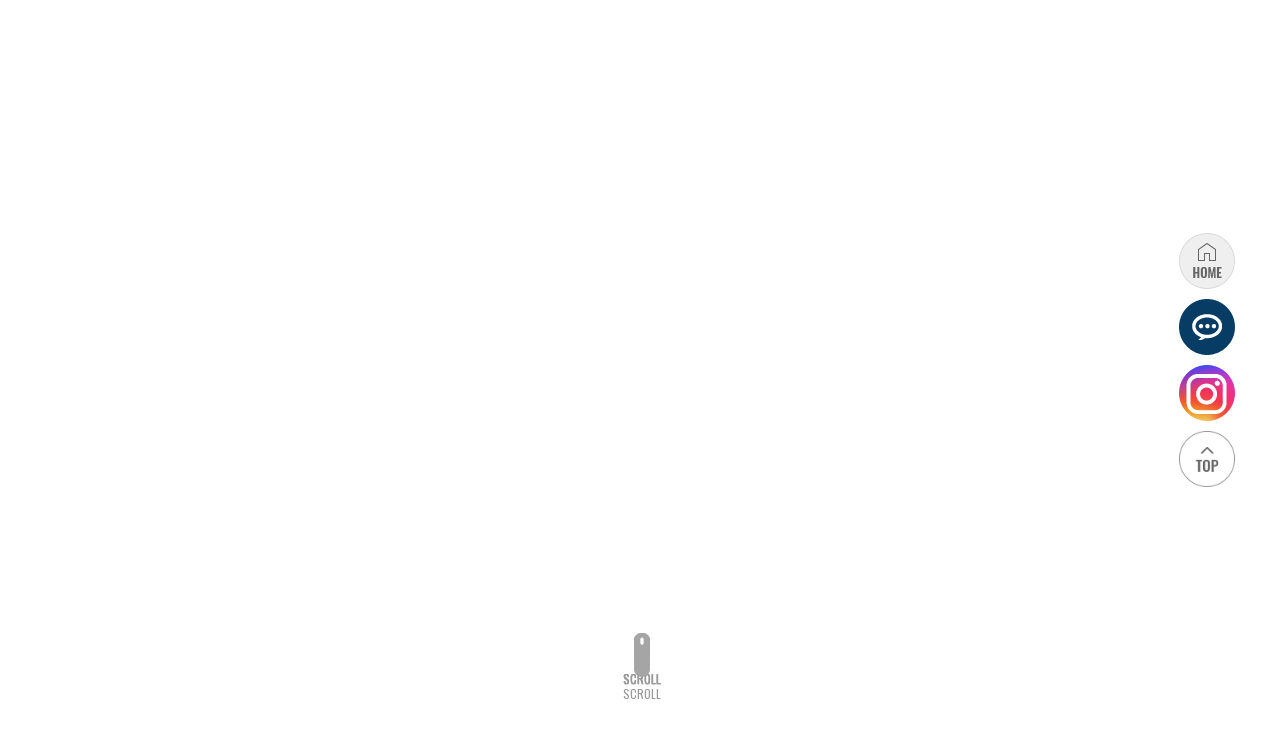

--- FILE ---
content_type: text/html; charset=utf-8
request_url: https://inno-max.co.kr/main/main.php
body_size: 30212
content:

<!DOCTYPE html>
<html lang="ko">

<head>

<!-- 네이버 소유확인  <meta name="naver-site-verification" content="키값"/>-->
<!-- 구글 소유확인  <meta name="google-site-verification" content="키값" />-->

<meta charset="utf-8">
<meta http-equiv="X-UA-Compatible" content="IE=edge" />
<meta name="viewport" content="width=device-width, initial-scale=1.0, user-scalable=no, minimum-scale=1.0, maximum-scale=1.0" />
<meta name="format-detection" content="telephone=no">
<meta name="robots" content="index,follow" />
<link rel="canonical" href="http://inno-max.co.kr">
<meta name="publisher" content="(주)웨이투원, WAY21"/>
<meta name="subject" content="(주)이노맥스, INNOMAX" />
<meta name="title" content="(주)이노맥스, INNOMAX" />
<meta name="author" content="(주)이노맥스, INNOMAX"/>
<meta name="description" content="반도체장비 전문업체. Wet Station, Spin Processor, ASTRO, TRAUM 등 생산." />
<meta name="keywords" content="반도체장비 전문업체. Wet Station, Spin Processor, ASTRO, TRAUM 등 생산" />
<title>이노맥스</title>
<meta property="og:type" content="website">
<meta property="og:title" content="(주)이노맥스, INNOMAX">
<meta property="og:description" content="반도체장비 전문업체. Wet Station, Spin Processor, ASTRO, TRAUM 등 생산.">
<meta property="og:image" content="http://inno-max.co.kr/images/openImg.jpg">
<meta property="og:url" content="http://inno-max.co.kr">

<link type="text/css" href="/common/css/basic.css?1768707367" rel="stylesheet" />
<link type="text/css" href="/common/css/layout.css?1768707367" rel="stylesheet" />
<link type="text/css" href="/common/css/board.css?1768707367" rel="stylesheet" />
<link type="text/css" href="/common/css/media_tablet.css?1768707367" media="screen and (max-width:1024px)" rel="stylesheet"/>
<link type="text/css" href="/common/css/media_mobile.css?1768707367" media="screen and (max-width:640px)" rel="stylesheet"/>
<link type="text/css" href="/common/css/slick.css" rel="stylesheet" />
<link type="text/css" href="/common/css/swiper.css" rel="stylesheet" />
<link type="text/css" href="/common/css/animate.css" rel="stylesheet" />
<link type="text/css" href="/common/css/jquery.fullpage.css" rel="stylesheet" />

<script type="text/javascript" src='/js/jquery-3.3.1.min.js'></script>
<script type="text/javascript" src='/admin/lib/javascript.js'></script>
<script type="text/javascript" src='/js/basic.js'></script>
<script type="text/javascript" src='/common/js/quick.js'></script> 
<script type="text/javascript" src='/common/js/jquery.standard.js'></script>
<script type="text/javascript" src='/common/js/jquery.fullpage.extensions.min.js'></script> 
<script type="text/javascript" src="/common/js/slick.min.js"></script>
<script type="text/javascript" src="/common/js/swiper.js"></script>
<script type="text/javascript" src='/common/js/wow.min.js'></script> 
<script type="text/javascript" src="/common/js/jquery.waypoints.min.js"></script>
<script type="text/javascript" src="/common/js/jquery.counterup.min.js"></script>

<!-- 폰트 -->
<link rel="preconnect" href="https://fonts.gstatic.com">
<link href="https://fonts.googleapis.com/css2?family=Oswald:wght@300;400;500;600;700&display=swap" rel="stylesheet"> <!-- font-family: 'Oswald', sans-serif; -->


<link rel="apple-touch-icon" sizes="152x152" href="/images/icons/apple-touch-icon.png">
<link rel="icon" type="image/png" sizes="32x32" href="/images/icons/favicon-32x32.png">
<link rel="icon" type="image/png" sizes="16x16" href="/images/icons/favicon-16x16.png">
<link rel="manifest" href="/images/icons/site.webmanifest">
<link rel="mask-icon" href="/images/icons/safari-pinned-tab.svg" color="#fff">
<meta name="msapplication-config" content="/images/icons/browserconfig.xml">
<meta name="msapplication-TileColor" content="#fff">
<meta name="theme-color" content="#fff">

</head>

<body>

<div id="wrap" class="main" >

<!-- header-->
<div id="header">
  <div class="headerWrap">
	<div class="inner">
		<h1>
			<a href="/index.php">
				<img src="../images/common/logo.png" alt="INNOMAX" class="logo_b"/>
				<img src="../images/common/logo_w.png" alt="INNOMAX" class="logo_w" />
				<span class="blind">INNOMAX</span>
			</a>
		</h1>

		<!-- navigation jquery -->
		<div id="topmenu">
			<ul class="menu">
				<li class="m1 ">
					<a href="/company/greeting.php">ABOUT INNOMAX</a>
					<div class="submenu">
						<ul>
							<li><a href="/company/greeting.php">인사말</a></li>
							<li><a href="/company/introduction.php">회사소개</a></li>
							<li><a href="/company/management.php">경영이념과 핵심가치</a></li>
							<li><a href="/company/history.php">연혁</a></li>
							<li><a href="/company/organization.php">조직도</a></li>
							<li><a href="/company/global.php">글로벌 네트웍스</a></li>
							<li><a href="/bbs/board.php?tbl=certifi">인증현황</a></li>
							<li><a href="/bbs/board.php?tbl=news">새소식</a></li>
							<li><a href="/company/location.php">오시는길</a></li>
						</ul>
					</div>
				</li>
				<li class="m2 ">
					<a href="/bbs/board.php?tbl=product&category=SINGLE SPIN PROCESSOR">PRODUCT</a>
					<div class="submenu">
						<ul>
							<li><a href="/bbs/board.php?tbl=product&category=SINGLE SPIN PROCESSOR">SINGLE SPIN PROCESSOR</a></li>
							<li><a href="/bbs/board.php?tbl=product&category=WET-STATION">WET-STATION</a></li>
							<li><a href="/bbs/board.php?tbl=product&category=CASSETTE CLEANER">CASSETTE CLEANER</a></li>
							<li><a href="/bbs/board.php?tbl=product&category=SORTER">SORTER</a></li>
							<li><a href="/bbs/board.php?tbl=product&category=LAB SERIES">LAB SERIES</a></li>
						</ul>
					</div>
				</li>
				<li class="m3 ">
					<a href="/bbs/board.php?tbl=inquiry&mode=WRITE">CUSTOMER</a>
					<div class="submenu">
						<ul>
							<li><a href="/bbs/board.php?tbl=inquiry&mode=WRITE">온라인 문의</a></li>
						</ul>
					</div>
				</li>
				<li class="m4 ">
					<a href="/esg/esg_01.php">ESG 경영</a>
					<div class="submenu">
						<ul>
							<li><a href="/esg/esg_01.php">ESG 경영 소개</a></li>
							<li><a href="/esg/esg_02.php">환경(E) 활동</a></li>
							<li><a href="/esg/esg_03.php">사회(S) 활동</a></li>
							<li><a href="/esg/esg_04.php">지배구조(G)</a></li>
							<li><a href="/esg/esg_05.php">ESG인증서</a></li>
						</ul>
					</div>
				</li>
			</ul>
		</div>
		<!-- 네비고정스크립트 페이지고정하려면 d1: , d2:  // 단, 메인에도 pg, sg 변수 넣어줘야함 -->
		<script type="text/javascript">
		$(document).ready(function(){
			$('#topmenu').topmenu({ d1: 0, d2: 0 });
		});
		</script>
		<!-- /// END navigation jquery -->

		<div class="top_util">
			<a href="/" class="on">KR</a>
			<a href="/eng/">EN</a>
		</div>
		
		<div class="btn_menu">
			<img src="../images/common/btn/btn_allmenu.png" alt="전체메뉴" class="menu_b"/>
			<img src="../images/common/btn/btn_allmenu_w.png" alt="전체메뉴" class="menu_w" />
		</div> 
	</div>
	<div id="submenu">
		<div class="inner">
			<div class="InfoArea">
				<img src="/images/common/submenu_bg.jpg" alt="">
				<p>(주)이노맥스는 반도체 장비전문 기업으로 <br>최상의 SOLUTION을 제공합니다.</p>
			</div>
		</div>
	</div>
</div>




<!-- 전체메뉴 : S -->
<div id="allmenu">
	<a href="javascript:void(0);" class="btn_menu_close"><img src="/images/common/btn/btn_close.png" alt="전체메뉴 닫기"></a>
	<div class="language">
		<a href="/" class="on">KR</a>
		<a href="/eng/" class="off">EN</a>
	</div>
	<div class="allmenu_wrap">
		<div class="allmenu_con">
			<dl>
				<dt><span>ABOUT INNOMAX</span></dt>
				<dd>
					<ul>
						<li><a href="/company/greeting.php">인사말</a></li>
						<li><a href="/company/introduction.php">회사소개</a></li>
						<li><a href="/company/management.php">경영이념과 핵심가치</a></li>
						<li><a href="/company/history.php">연혁</a></li>
						<li><a href="/company/organization.php">조직도</a></li>
						<li><a href="/company/global.php">글로벌 네트웍스</a></li>
						<li><a href="/bbs/board.php?tbl=certifi">인증현황</a></li>
						<li><a href="/bbs/board.php?tbl=news">새소식</a></li>
						<li><a href="/company/location.php">오시는길</a></li>
					</ul>
				</dd>
			</dl>
			<dl>
				<dt><span>PRODUCT</span></dt>
				<dd>
					<ul>
						<li><a href="/bbs/board.php?tbl=product&category=SINGLE SPIN PROCESSOR">SINGLE SPIN PROCESSOR</a></li>
						<li><a href="/bbs/board.php?tbl=product&category=WET-STATION">WET-STATION</a></li>
						<li><a href="/bbs/board.php?tbl=product&category=CASSETTE CLEANER">CASSETTE CLEANER</a></li>
						<li><a href="/bbs/board.php?tbl=product&category=SORTER">SORTER</a></li>
						<li><a href="/bbs/board.php?tbl=product&category=LAB SERIES">LAB SERIES</a></li>
					</ul>
				</dd>
			</dl>
			<dl>
				<dt><span>CUSTOMER</span></dt>
				<dd>
					<ul>
						<li><a href="/bbs/board.php?tbl=inquiry&mode=WRITE">온라인 문의</a></li>
					</ul>
				</dd>
			</dl>
			<dl>
				<dt><span>ESG 경영</span></dt>
				<dd>
					<ul>
						<li><a href="/esg/esg_01.php">ESG 경영 소개</a></li>
						<li><a href="/esg/esg_02.php">환경(E) 활동</a></li>
						<li><a href="/esg/esg_03.php">사회(S) 활동</a></li>
						<li><a href="/esg/esg_04.php">지배구조(G)</a></li>
						<li><a href="/esg/esg_05.php">ESG인증서</a></li>
					</ul>
				</dd>
			</dl>
		</div>
	</div>
</div>
<!-- 전체메뉴 : E --></div>

<div id="quick">
	<ul>
		<li><a href="/"><img src="/images/common/btn/btn_home.png" alt=""></a></li>
		<li><a href="/bbs/board.php?tbl=inquiry&mode=WRITE"><img src="/images/common/btn/btn_youtube.png" alt=""></a></li>
		<li><a href=" https://www.instagram.com/innomax_official/" target="insta"><img src="/images/common/btn/btn_blog.png" alt=""></a></li>
		<li><a href="#page1"><img src="/images/common/btn/btn_top.png" alt=""></a></li>
	</ul>
</div>
<!-- /header-->
<!-- visual -->

<div id="contents">
	<div class="mainConWrap">
<script type="text/javascript" src='/common/js/main.js'></script> 

<div id="fullpage">
	
	<div class="section mainvisual_section">
		<div id="mainVisual">
			<div class="mainSlider">
								<div class="item youtube list">
										<div class="video-background-contain">
						<div class="video-foreground">
							<iframe width="100%" height="100%" src="https://www.youtube.com/embed/YocgDoyi8yg?autoplay=1&controls=0&loop=1&playlist=YocgDoyi8yg&modestbranding=1&mute=1&rel=0&playsinline=1&enablejsapi=1" frameborder="0" class="yt-player" allow="accelerometer; autoplay; clipboard-write; encrypted-media; gyroscope; picture-in-picture" allowfullscreen data-autoplay></iframe>
						</div>
					</div>
									</div>
								<div class="item image list">
										<div class="ImgArea pct" style="position:relative;background-image:url('/upload/mvisual/MV_main_banner2.jpg')"> <!-- PC용 이미지 -->
						<a href="http://inno-max.co.kr/bbs/board.php?tbl=product&category=SINGLE%20SPIN%20PROCESSOR" class="lnk-btn">READ MORE</a>					</div>
					<div class="ImgArea tabmo" style="position:relative;background-image:url('/upload/mvisual/MB_main_banner2m[1].jpg')"> <!-- MOBILE용 이미지 -->
						<a href="http://inno-max.co.kr/bbs/board.php?tbl=product&category=SINGLE%20SPIN%20PROCESSOR" class="lnk-btn">READ MORE</a>					</div>
									</div>
								<div class="item image list">
										<div class="ImgArea pct" style="position:relative;background-image:url('/upload/mvisual/MV_main_banner3[1].jpg')"> <!-- PC용 이미지 -->
						<a href="http://inno-max.co.kr/bbs/board.php?tbl=product&category=WET-STATION" class="lnk-btn">READ MORE</a>					</div>
					<div class="ImgArea tabmo" style="position:relative;background-image:url('/upload/mvisual/MB_main_banner3m[1].jpg')"> <!-- MOBILE용 이미지 -->
						<a href="http://inno-max.co.kr/bbs/board.php?tbl=product&category=WET-STATION" class="lnk-btn">READ MORE</a>					</div>
									</div>
								<div class="item image list">
										<div class="ImgArea pct" style="position:relative;background-image:url('/upload/mvisual/MV_main_banner4.jpg')"> <!-- PC용 이미지 -->
						<a href="http://inno-max.co.kr/bbs/board.php?tbl=product&category=CASSETTE%20CLEANER" class="lnk-btn">READ MORE</a>					</div>
					<div class="ImgArea tabmo" style="position:relative;background-image:url('/upload/mvisual/MB_main_banner4m[1].jpg')"> <!-- MOBILE용 이미지 -->
						<a href="http://inno-max.co.kr/bbs/board.php?tbl=product&category=CASSETTE%20CLEANER" class="lnk-btn">READ MORE</a>					</div>
									</div>
							</div>
			<div class="icon_scroll g"><span>SCROLL</span></div>
		</div>
	</div>
	<div class="section main_prd main_section">
		<div class="inner">
			<div class="prdThumbSlider">
				<div class="list"><img src="/images/main/main_prd01.jpg" alt=""></div>
				<div class="list"><img src="/images/main/main_prd02.jpg" alt=""></div>
				<div class="list"><img src="/images/main/main_prd03.jpg" alt=""></div>
	            <div class="list"><img src="/images/main/main_prd04.jpg" alt=""></div>
	            <div class="list"><img src="/images/main/main_prd05.jpg" alt=""></div>
			</div>
			<div class="prdCon">
				<div class="prdSlider">
					<div class="list">
						<div class="TxtArea">
							<div class="main_titleArea">
								<b>Product</b>
								<h2 class="blue">SINGLE SPIN PROCESSOR</h2>
							</div>
							<div class="prd_info">
								<img src="/images/main/prd_logo01.jpg" alt="STRO" class="prd_logo">
								<p>ASTRO (Single Spin Processor)는 반도체 제조 공정의 Wafer Cleaning, Etching, Strip 등 다양한 공정 대응이 가능한 이노맥스의 매엽식 (낱장식) 장비 입니다.</p>
								<a href="/bbs/board.php?tbl=product&category=SINGLE SPIN PROCESSOR" class="btn_more01">READ MORE</a> <a href="/data/E-CATALOG.pdf" class="btn_more01" target="cata">CATALOGUE</a>
							</div>
						</div>
					</div>
					<div class="list">
						<div class="TxtArea">
							<div class="main_titleArea">
								<b>Product</b>
								<h2 class="blue">WET-STATION</h2>
							</div>
							<div class="prd_info">
								<img src="/images/main/prd_logo02.jpg" alt="STRO" class="prd_logo">
								<p>TRAUM (WET-STATION)은 반도체 제조 공정 중 Etching, Strip 등의 공정을 진행하며 WAFER 1매~50매 처리하는 BATCH 처리 방식으로 USER 사양에 따라 CASSETTE TYPE 과 CASSETTELESS TYPE 방식으로 대응이 가능한 장비 입니다.</p>
								<a href="/bbs/board.php?tbl=product&category=WET-STATION" class="btn_more01">READ MORE</a> <a href="/data/E-CATALOG.pdf" class="btn_more01" target="cata">CATALOGUE</a>
							</div>
						</div>
					</div>
					<div class="list">
						<div class="TxtArea">
							<div class="main_titleArea">
								<b>Product</b>
								<h2 class="blue">CASSETTE CLEANER</h2>
							</div>
							<div class="prd_info">
								<img src="/images/main/prd_logo03.jpg" alt="STRO" class="prd_logo">
								<p>CASSETTE CLEANER는 Foup, Casssette 그리고 Cassette Box 등을 회전 방식을 이용하여 세정 및 건조를 해 주는 장비입니다.</p>
								<a href="/bbs/board.php?tbl=product&category=CASSETTE CLEANER" class="btn_more01">READ MORE</a>  <a href="/data/E-CATALOG.pdf" class="btn_more01" target="cata">CATALOGUE</a>
							</div>
						</div>
					</div>
	                <div class="list">
						<div class="TxtArea">
							<div class="main_titleArea">
								<b>Product</b>
								<h2 class="blue"> SORTER </h2>
							</div>
							<div class="prd_info">
								<!--<img src="/images/main/prd_logo03.jpg" alt="STRO" class="prd_logo"> -->
								<p>SORTER는 효율적인 반도체 생산과 Fab 운영을 위해 자동으로 Wafer의 Sort, Split, Gather 작업을 실행하는 장비입니다.</p>
								<a href="/bbs/board.php?tbl=product&category=SORTER" class="btn_more01">READ MORE</a> <a href="/data/E-CATALOG.pdf" class="btn_more01" target="cata">CATALOGUE</a>
							</div>
						</div>
					</div>
	                <div class="list">
						<div class="TxtArea">
							<div class="main_titleArea">
								<b>Product</b>
								<h2 class="blue"> LAB SERIES</h2>
							</div>
							<div class="prd_info">
								<img src="/images/main/prd_logo01.jpg" alt="STRO" class="prd_logo">
								<p>SPIN LAB SERIES는 대학, 연구센터 등 개발을 목적으로 한 최적의 매엽식(낱장식) SPIN처리 방식의 TEST 장비입니다.</p>
								<a href="/bbs/board.php?tbl=product&category=LAB SERIES" class="btn_more01">READ MORE</a> <a href="/data/E-CATALOG.pdf" class="btn_more01" target="cata">CATALOGUE</a>
							</div>
						</div>
					</div>
				</div>
				<div class="prd_arrows">
					<a href="javascript:void(0);" class="slick-prev">PREV</a>
					<a href="javascript:void(0);" class="slick-next">NEXT</a>
				</div>
			</div>
		</div>
		<div class="icon_scroll g"><span>SCROLL</span></div>
	</div>
	<div class="section main_about main_section">
		<div class="inner">
			<div class="TXtArea">
				<div class="main_titleArea">
					<b>About INNOMAX</b>
					<h2 class="kor"><span class="blue">(주)이노맥스</span>는 <br>반도체 장비 전문 기업으로 <br class="pct">최상의 SOLUTION을 제공합니다.</h2>
				</div>
	            <a href="/company/greeting.php" class="btn_more01">READ MORE</a>
			</div>
			<div class="ImgArea"><img src="/images/main/about_img.png" alt="" class="pc"><img src="/images/main/about_img_m.png" alt="" class="tabmo"></div>
		</div>
		<div class="icon_scroll g"><span>SCROLL</span></div>
	</div>
	<div class="section main_global main_section">
		<div class="inner">
			<div class="main_titleArea alignC">
				<h2><span class="blue">INNO-MAX</span> <br class="tabmo">GLOBAL NETWORK</h2>
			</div>
			<img src="/images/main/main_global.jpg" alt="" class="pc">
			<img src="/images/main/main_global_m.jpg" alt="" class="tabmo">
		</div>
		<div class="icon_scroll g"><span>SCROLL</span></div>
	</div>
	<div class="section main_news main_section">
		<div class="inner">
			<div class="main_titleArea alignC">
				<h2>NEWS</h2>
			</div>
			<div class="main_thumb_slide">
	<div class="latest newsSlider">
		<div class="list">
		<a href="/bbs/board.php?tbl=news&mode=VIEW&category=&chr=&num=79&" title=" INNO-NEWS 2025년 12월호">
			<div class="ThumbArea" style="background-image:url('/bbs/data/news/426a0655_2025EB8584EC9DB4EB85B8EB89B4EC8AA412EC9B94ED98B8_ED9988ED8E98EC9DB4ECA780.jpg')"></div>
			<div class="TxtArea">
				<div class="title"> INNO-NEWS 2025년 12월호</div>
				<p>&nbsp;</p>
			</div>
		</a>
	</div>
	
		<div class="list">
		<a href="/bbs/board.php?tbl=news&mode=VIEW&category=&chr=&num=78&" title=" INNO-NEWS 2025년 11월호">
			<div class="ThumbArea" style="background-image:url('/bbs/data/news/985c5f89_2025EB8584EC9DB4EB85B8EB89B4EC8AA411EC9B94ED98B8_ED9988ED8E98EC9DB4ECA780.jpg')"></div>
			<div class="TxtArea">
				<div class="title"> INNO-NEWS 2025년 11월호</div>
				<p>&nbsp;</p>
			</div>
		</a>
	</div>
	
		<div class="list">
		<a href="/bbs/board.php?tbl=news&mode=VIEW&category=&chr=&num=77&" title=" INNO-NEWS 2025년 10월호">
			<div class="ThumbArea" style="background-image:url('/bbs/data/news/06333b03_2025EB8584EC9DB4EB85B8EB89B4EC8AA410EC9B94ED98B8_ED9988ED8E98EC9DB4ECA780.jpg')"></div>
			<div class="TxtArea">
				<div class="title"> INNO-NEWS 2025년 10월호</div>
				<p>&nbsp;</p>
			</div>
		</a>
	</div>
	
		<div class="list">
		<a href="/bbs/board.php?tbl=news&mode=VIEW&category=&chr=&num=76&" title=" INNO-NEWS 2025년 09월호">
			<div class="ThumbArea" style="background-image:url('/bbs/data/news/0bccd1c3_2025EB8584EC9DB4EB85B8EB89B4EC8AA49EC9B94ED98B8_ED9988ED8E98EC9DB4ECA780.jpg')"></div>
			<div class="TxtArea">
				<div class="title"> INNO-NEWS 2025년 09월호</div>
				<p>&nbsp;</p>
			</div>
		</a>
	</div>
	
		<div class="list">
		<a href="/bbs/board.php?tbl=news&mode=VIEW&category=&chr=&num=75&" title=" INNO-NEWS 2025년 08월호">
			<div class="ThumbArea" style="background-image:url('/bbs/data/news/f109c2c5_2025EB8584EC9DB4EB85B8EB89B4EC8AA48EC9B94ED98B8_ED9988ED8E98EC9DB4ECA780.jpg')"></div>
			<div class="TxtArea">
				<div class="title"> INNO-NEWS 2025년 08월호</div>
				<p>&nbsp;</p>
			</div>
		</a>
	</div>
	
		<div class="list">
		<a href="/bbs/board.php?tbl=news&mode=VIEW&category=&chr=&num=73&" title=" INNO-NEWS 2025년 07월호">
			<div class="ThumbArea" style="background-image:url('/bbs/data/news/8fbc3d1c_2025EB8584EC9DB4EB85B8EB89B4EC8AA47EC9B94ED98B8_ED9988ED8E98EC9DB4ECA780.jpg')"></div>
			<div class="TxtArea">
				<div class="title"> INNO-NEWS 2025년 07월호</div>
				<p>&nbsp;</p>
			</div>
		</a>
	</div>
	
		
		
	</div>

	<div class="prd_arrows">
		<a href="javascript:void(0);" class="slick-prev">PREV</a>
		<a href="javascript:void(0);" class="slick-next">NEXT</a>
	</div>
</div>

<script type="text/javascript">
	$(document).ready(function(){
		$('.newsSlider').slick({
			autoplay: false,
			autoplaySpeed: 5000,
			speed: 1000,
			slidesToShow: 3,
			slidesToScroll: 1,
			infinite: true,
			dots: false,
			pauseOnFocus: false,
			pauseOnHover: false,
			prevArrow: '.main_thumb_slide .slick-prev', 
			nextArrow: '.main_thumb_slide .slick-next',
			responsive: [
				{
				  breakpoint: 1024,
				  settings: {
					slidesToShow: 2,
				  }
				}
			]
		});
	});
</script>		</div>
		<div class="icon_scroll g"><span>SCROLL</span></div>
	</div>
	<div class="section main_certifi main_section">
		<div class="main_titleArea alignC">
			<h2>CERTIFICATION</h2>
		</div>
		<div class="certifi_list">
	<div class="certifi_slide">
		<div class="list"><div class="ImgArea"><img src="/bbs/data/certifi/54fe069b_EC9DB4EB85B8EBA7A5EC8AA4ISO9001-1-2-2.jpg" alt="ISO9001 (Eng)"></div></div>
	
		<div class="list"><div class="ImgArea"><img src="/bbs/data/certifi/051dd322_EC9DB4EB85B8EBA7A5EC8AA4ISO9001-1-2-1.jpg" alt="ISO9001 (국문)"></div></div>
	
		<div class="list"><div class="ImgArea"><img src="/bbs/data/certifi/b4335774_EC9DB4EB85B8EBA7A5EC8AA4ISO14001-1-2-2.jpg" alt="ISO14001 (Eng)"></div></div>
	
		<div class="list"><div class="ImgArea"><img src="/bbs/data/certifi/37ad532e_EC9DB4EB85B8EBA7A5EC8AA4ISO14001-1-2-1.jpg" alt="ISO14001 (국문)"></div></div>
	
		<div class="list"><div class="ImgArea"><img src="/bbs/data/certifi/ceb0a22e_EC9DB4EB85B8EBA7A5EC8AA4ISO45001-1-2-2.jpg" alt="ISO45001 (Eng)"></div></div>
	
		<div class="list"><div class="ImgArea"><img src="/bbs/data/certifi/6bcc2002_EC9DB4EB85B8EBA7A5EC8AA4ISO45001-1-2-1.jpg" alt="ISO45001 (국문)"></div></div>
	
		<div class="list"><div class="ImgArea"><img src="/bbs/data/certifi/83b73ed6_ED8AB9ED9788ECA69DECA09C10-1653243ED98B8.jpg" alt="특허증제10-1653243호"></div></div>
	
		<div class="list"><div class="ImgArea"><img src="/bbs/data/certifi/e4ea89ff_ED8AB9ED9788ECA69DECA09C10-1434864ED98B8.jpg" alt="특허증제10-1434864호"></div></div>
	
		<div class="list"><div class="ImgArea"><img src="/bbs/data/certifi/ce6d4b5c_ED8AB9ED9788ECA69DECA09C10-1401978ED98B8-1.jpg" alt="특허증제10-1401978호-1"></div></div>
	
		<div class="list"><div class="ImgArea"><img src="/bbs/data/certifi/8f99bef5_ED8AB9ED9788ECA69DECA09C10-1401977ED98B8-1.jpg" alt="특허증제10-1401977호-1"></div></div>
	
		<div class="list"><div class="ImgArea"><img src="/bbs/data/certifi/ddfe51dc_ED8AB9ED9788ECA69DECA09C10-1344733.jpg" alt="특허증제10-1344733"></div></div>
	
		<div class="list"><div class="ImgArea"><img src="/bbs/data/certifi/77ac6a92_ED8AB9ED9788ECA69DECA09C10-1344732.jpg" alt="특허증제10-1344732"></div></div>
	
		<div class="list"><div class="ImgArea"><img src="/bbs/data/certifi/78f93879_ED8AB9ED9788ECA69DECA09C10-1310627ED98B8_1.jpg" alt="특허증제10-1310627호_1"></div></div>
	
		<div class="list"><div class="ImgArea"><img src="/bbs/data/certifi/9d448daa_ED8AB9ED9788ECA69DECA09C10-0820190.jpg" alt="특허증제10-0820190"></div></div>
	
		<div class="list"><div class="ImgArea"><img src="/bbs/data/certifi/c9756348_ED8AB9ED9788ECA69DECA09C10-0820177.jpg" alt="특허증제10-0820177"></div></div>
	
		<div class="list"><div class="ImgArea"><img src="/bbs/data/certifi/8d8e7077_20210625102303-0001.jpg" alt="CERTIFICATE OF IA_TR_1000"></div></div>
	
		<div class="list"><div class="ImgArea"><img src="/bbs/data/certifi/43fa70c7_20210625102246-0001.jpg" alt="CERTIFICATE OF ESE 2023"></div></div>
	
		<div class="list"><div class="ImgArea"><img src="/bbs/data/certifi/0da4efe6_20210625102231-0001.jpg" alt="CERTIFICATE OF SS-3000C"></div></div>
	
		<div class="list"><div class="ImgArea"><img src="/bbs/data/certifi/87b7682b_20210625102214-0001.jpg" alt="CERTIFICATE OF IA_TRC_1000"></div></div>
	
		<div class="list"><div class="ImgArea"><img src="/bbs/data/certifi/8303df0c_20210625102157-0001.jpg" alt="CERTIFICATE OF SS-3000"></div></div>
	
		
		
	</div>

	<div class="prd_arrows">
		<a href="javascript:void(0);" class="slick-prev">PREV</a>
		<a href="javascript:void(0);" class="slick-next">NEXT</a>
	</div>
</div>

<script type="text/javascript">
	$(document).ready(function(){
		 $('.certifi_slide').slick({
			speed: 5000,
			autoplay: true,
			autoplaySpeed: 0,
			cssEase: 'linear',
			slidesToShow: 1,
			slidesToScroll: 1,
			variableWidth: true,
			infinite: true,
			initialSlide: 1,
			arrows: false,
			buttons: false,
			pauseOnHover: false
		  });
	});
</script>		<div class="icon_scroll g"><span>SCROLL</span></div>
	</div>
	<div class="section">
		<div class="main_contact">
			<div class="TxtArea">
				<div>
					<div class="main_titleArea w">
						<h2>CONTACT <span class="blue">US</span></h2>
					</div>
					<div class="contact_info">
						<p>경기도 화성시 마도면 화성로 913-29</p>
						<ul>
							<li class="tel">031-366-9631</li>
							<li class="mail">wk.cha@inno-max.co.kr</li>
						</ul>
						<div class="btn_area">
							<a href="/bbs/board.php?tbl=inquiry&mode=WRITE"><span class="in">온라인 문의</span></a>
							<a href="http://kko.to/74vR8_pktZ" target="_blank"><span class="lo">지도 바로보기</span></a>
						</div>
					</div>
				</div>
			</div>
			<div class="MapArea">
                <!-- * 카카오맵 - 지도퍼가기 -->
                <!-- 1. 지도 노드 -->
                <div id="daumRoughmapContainer1687322471524" class="root_daum_roughmap root_daum_roughmap_landing"></div>

                <!--
                    2. 설치 스크립트
                    * 지도 퍼가기 서비스를 2개 이상 넣을 경우, 설치 스크립트는 하나만 삽입합니다.
                -->
                <script charset="UTF-8" class="daum_roughmap_loader_script" src="https://ssl.daumcdn.net/dmaps/map_js_init/roughmapLoader.js"></script>

                <!-- 3. 실행 스크립트 -->
                <script charset="UTF-8">
                    new daum.roughmap.Lander({
                        "timestamp" : "1687322471524",
                        "key" : "2f9qi",
                        "mapWidth" : "935",
                        "mapHeight" : "526"
                    }).render();
                </script>
			</div>
		</div>
	</div>

	<!-- foot-->
	<div class="section fp-auto-height footer_section">
		<div id="foot">
			<script type="text/javascript"> 
function toggle(layer_id, opt)
{
	var layer = document.getElementById(layer_id);
 
	if (opt == "view"){
		layer.style.display = "block";
		document.fhead.mb_id.focus();
	}else if(opt == "hide")
		layer.style.display = "none";
}

function fhead_submit(f)
{
    if (!f.mb_id.value) {
        alert("회원아이디를 입력하십시오.");
        f.mb_id.focus();
        return false;
    }
 
    if (!f.mb_pass.value) {
        alert("패스워드를 입력하십시오.");
        f.mb_pass.focus();
        return false;
    }
 
    f.action = '/member/login.php';
    return true;
}
</script>

<!-- 로그인 전 외부로그인 시작 -->
<form name="fhead" method="post" onsubmit="return fhead_submit(this);" style="margin:0;padding:0; z-index:200;">
  <input type="hidden" name="URL" value="/main/main.php">
  <input type="hidden" name="mode" value="Login">
  <div class="divbox" id="box" style="display:none;">
    <div class="login_center" name="login_body">
      <div id="p_input">
        <ul>
          <li class="mgB5">
            <span class="label">아이디</span> <input name="mb_id" value="ID" type="text" maxlength="20" itemname="아이디" onmouseover="this.focus;" onFocus="this.value='';" tabindex='1' class="text">
          </li>
          <li>
            <span class="label">비밀번호</span> <input type="password" name="mb_pass" itemname="비밀번호" value="" maxlength="12" onmouseover="this.focus;" onFocus="this.value='';" class="text" xstyle="background-image:url('./skin/outlogin/login_v2/images/pw.gif');" tabindex='2'>
          </li>
        </ul>
      </div>
    </div>
    <div name="login_foot" class="login_foot">
  		<input type="submit" class="button btn_red" value="LOGIN" onClick=''>&nbsp;
  		<input type="button" class="button btn_black rebod" value="CANCEL" onClick="javascript:toggle('box', 'hide');" />
    </div>
  </div>
</form>

<div class="footWrap">
    <div class="inner">   
		<div class="f_util">
			<a href="/member/privacy.php">개인정보처리방침</a>
		</div>	
	    <address>
			<span>(주)이노맥스</span>
			<span>대표 : 선시욱</span>
			<span>경기도 화성시 마도면 화성로 913-29</span>
			<span>사업자등록번호 : 140-81-10222</span>
			<br>
			<span>전화 : 031-366-9631</span>
			<span>팩스 : 031-366-9632</span>
			<span>이메일 : wk.cha@inno-max.co.kr</span>
			<span>개인정보보호책임자 : 이민</span>
		</address>
		<p class="copy">
			INNO-MAX.CO.KR (C) ALL RIGHTS RESERVED. DESIGN BY <a href="http://way21.co.kr" target="_way21">WAY21</a>
			<span class="secret">
								<a href="javascript:toggle('box', 'view');">
								<img src="/images/common/icon/icon_secret_sub.png" alt="" class="imgC" /></a>
			</span>
		</p>
    </div>
</div>     		</div>
	</div>
	<!-- /foot-->
</div>


		</div>
	</div>
</div>
</body>
</html>


--- FILE ---
content_type: text/css
request_url: https://inno-max.co.kr/common/css/basic.css?1768707367
body_size: 12330
content:
/************************************************************************
 * 설명       :   기본 스타일시트
 * 작성자     :   (주)웨이투원
 * 파일명     :   basic.css
!important
************************************************************************/

@font-face { 
  font-family: 'Noto Sans KR'; 
  font-style: normal; 
  font-weight: 100; 
  src: url(//fonts.gstatic.com/ea/notosanskr/v2/NotoSansKR-Thin.woff2) format('woff2'), 
      url(//fonts.gstatic.com/ea/notosanskr/v2/NotoSansKR-Thin.woff) format('woff'), 
      url(//fonts.gstatic.com/ea/notosanskr/v2/NotoSansKR-Thin.otf) format('opentype'); 
} 
@font-face { 
  font-family: 'Noto Sans KR'; 
  font-style: normal; 
  font-weight: 300; 
  src: url(//fonts.gstatic.com/ea/notosanskr/v2/NotoSansKR-Light.woff2) format('woff2'), 
      url(//fonts.gstatic.com/ea/notosanskr/v2/NotoSansKR-Light.woff) format('woff'), 
      url(//fonts.gstatic.com/ea/notosanskr/v2/NotoSansKR-Light.otf) format('opentype'); 
} 
@font-face { 
  font-family: 'Noto Sans KR'; 
  font-style: normal; 
  font-weight: 400; 
  src: url(//fonts.gstatic.com/ea/notosanskr/v2/NotoSansKR-Regular.woff2) format('woff2'), 
        url(//fonts.gstatic.com/ea/notosanskr/v2/NotoSansKR-Regular.woff) format('woff'), 
        url(//fonts.gstatic.com/ea/notosanskr/v2/NotoSansKR-Regular.otf) format('opentype'); 
 } 
@font-face { 
  font-family: 'Noto Sans KR'; 
  font-style: normal; 
  font-weight: 500; 
  src: url(//fonts.gstatic.com/ea/notosanskr/v2/NotoSansKR-Medium.woff2) format('woff2'), 
        url(//fonts.gstatic.com/ea/notosanskr/v2/NotoSansKR-Medium.woff) format('woff'), 
        url(//fonts.gstatic.com/ea/notosanskr/v2/NotoSansKR-Medium.otf) format('opentype'); 
 } 
@font-face { 
  font-family: 'Noto Sans KR'; 
  font-style: normal; 
  font-weight: 700; 
  src: url(//fonts.gstatic.com/ea/notosanskr/v2/NotoSansKR-Bold.woff2) format('woff2'), 
        url(//fonts.gstatic.com/ea/notosanskr/v2/NotoSansKR-Bold.woff) format('woff'), 
        url(//fonts.gstatic.com/ea/notosanskr/v2/NotoSansKR-Bold.otf) format('opentype'); 
 } 
@font-face { 
  font-family: 'Noto Sans KR'; 
  font-style: normal; 
  font-weight: 900; 
  src: url(//fonts.gstatic.com/ea/notosanskr/v2/NotoSansKR-Black.woff2) format('woff2'), 
        url(//fonts.gstatic.com/ea/notosanskr/v2/NotoSansKR-Black.woff) format('woff'), 
        url(//fonts.gstatic.com/ea/notosanskr/v2/NotoSansKR-Black.otf) format('opentype'); 
 } 

*:focus { outline:none; }

body, input, textarea, select, button, table{margin:0; font-size:18px; font-family:'Noto Sans KR','돋움', Dotum, Helvetica, AppleGothic, Sans-serif; color:#222; }
body, h1, h2, h3, h4, h5, dl, dt, dd, ul, li, ol, th, td, p, form, fieldset, legend, button { margin: 0; padding: 0; }

img, fieldset{border:0 none}
dl, ul, ol, li {list-style: none outside none;}
button{border:0 none; cursor:pointer; display: block; appearance:none; -webkit-appearance:none;}
table {border-collapse:collapse;}

img {max-width:100%; vertical-align:top;}
li img { vertical-align:top;}
td img { vertical-align:middle;}
.cursor { cursor: pointer;}

strong, .strong , b { font-weight: 500;}
address, caption, cite, code, dfn, em, var {font-style:normal;}

hr { clear:both; display: none; }
.blind, legend, caption {display:none;}

a {text-decoration:none; color:#222;}
a:hover, a:active, a:focus {text-decoration:none;}
table a:hover, table a:active {text-decoration:underline;}
table a.nonehoverline { text-decoration:none; }

input, select, textarea {font-size: 16px; vertical-align:middle; line-height:1em}
input, textarea, select { border:1px solid #ccc; background:#fff; outline:0;}
input[type=button],
input[type=submit],
textarea {border-radius:0; -webkit-border-radius:0; appearance:none; -webkit-appearance:none;}
select {height:42px; box-sizing:border-box; border-radius:0; -webkit-border-radius:0;}
input.text {padding:0px 10px; height:42px; color:#222; box-sizing:border-box; border-radius:0; -webkit-border-radius:0; appearance:none; -webkit-appearance:none; box-sizing:border-box;}
input.file {height:42px; border:1px solid #ccc; box-sizing:border-box;}
input.check	{border:none; background:none;}
input.radio	{border:0 none; background:none;}
textarea.textarea {height:120px; padding:10px; box-sizing:border-box;}
label {cursor:pointer;}
.button {border:0 none; cursor:pointer}

.posr {position: relative;}

/* btn */
.BtnArea {margin-top:30px; text-align:center;} 
.BtnArea02 {margin-top: 50px; text-align: center;}
.button {border:0 none; cursor:pointer}

.btn_gray {width:80px; height:35px; line-height:33px; font-size:13px; background:#fff; padding:0px; margin-left:1px; display:inline-block; color:#666; text-decoration:none; text-align: center; border:1px solid #ccc; cursor:pointer; border-radius:2px;}
.btn_gray2 {width:120px; height:40px; line-height:38px; font-size:16px;   padding:0px; margin-left:1px; display:inline-block; color:#666; text-decoration:none; text-align: center; border:1px solid #ccc; cursor:pointer; border-radius:2px;}
.btn_gray3 {width:135px; height:40px; background:#666; color:#fff; text-align:center; line-height:40px; font-weight:600; font-size:15px; border-radius:2px;}

.btn_red {width:80px; height:35px; line-height:33px; font-size:13px; background:#fff; padding:0px; margin-left:1px; display:inline-block; color:#0b5ea0; text-decoration:none; text-align:center; border:1px solid #0b5ea0; cursor:pointer; border-radius:2px;}
.btn_red2 {width:120px; height:40px; line-height:38px; font-size:16px;   padding:0px; display:inline-block; color:#0b5ea0; text-decoration:none; text-align:center; border:1px solid #0b5ea0; cursor:pointer; border-radius:2px;}
.btn_red3 {display:inline-block; width:92px; height:25px; margin-top:15px; background:url('/images/common/btn/btn_bg1.gif') repeat-x 0 0; padding:0; word-spacing:3px; text-align:center; line-height:25px; color:#0b5ea0; font-size:12px; border:1px solid #0b5ea0; }
.btn_red4 {width:135px; height:40px; background:#0b5ea0; color:#fff; text-align:center; line-height:40px; font-weight:600; font-size:15px; border-radius:2px;}

.btn_black {width:80px; height:35px; line-height:33px; font-size:13px; background:#fff; padding:0 5px; margin-left:1px; display:inline-block; color:#444; text-decoration:none; text-align: center; border:1px solid #777; cursor:pointer; border-radius:2px;}
.btn_black.rebod { border-color:#ccc; }

.btn_b_blue {display: inline-block; width: 200px; height: 50px; line-height: 48px; padding: 0; border: none; background: #0a5ea1; font-size: 18px; font-weight: 400; text-align: center; color: #fff; vertical-align: top; box-sizing: border-box; cursor: pointer;}
.btn_b_blueLine {display: inline-block; width: 200px; height: 50px; line-height: 48px; padding: 0; border: 1px solid #0a5ea1; background: #fff; font-size: 18px; font-weight: 400; text-align: center; color: #0a5ea1; vertical-align: top; box-sizing: border-box; cursor: pointer;}

.btn_login {display:block; width:131px; height:85px; border:none; background:#0b5ea0; font-size:16px; font-weight:500; color:#fff; text-align:center; line-height:85px; cursor:pointer; border-radius:2px;}
.btn_search {display: inline-block; width: 105px; height: 42px; border: none; padding: 0; background: #0b5ea0; font-size: 16px; font-weight: 400; text-align: center; color: #fff; vertical-align: middle; line-height: 42px; cursor: pointer;}
.btn_prnext {width:30px; height:30px; cursor:pointer; line-height:28px; font-size: 13px; background:#fff; padding: 0px;display: inline-block;color:#666; text-decoration:none; text-align: center; border:1px solid #ccc; border-top-color:#ddd; border-bottom-color:#bbb; border-radius:2px;}
.btn_comment {width:80px; height:52px; border:none; line-height:51px; font-size:13px; background:#999 !important; padding:0px; display:inline-block; color:#fff; text-decoration:none; text-align:center; cursor:pointer; border-radius:2px;}

/* btn more */
.btn_more01 {position: relative; display: inline-block; width: 200px; height: 50px; border: 1px solid #0b5ea0; background: #fff; font-family: 'Oswald', sans-serif; font-size: 18px; font-weight: 500; text-align: center; color: #0b5ea0; line-height: 48px; box-sizing: border-box; -webkit-transform: perspective(1px) translateZ(0); transform: perspective(1px) translateZ(0); -webkit-transition-property: color; transition-property: color; -webkit-transition-duration: 0.3s; transition-duration: 0.3s;}
.btn_more01:before {content: ""; position: absolute; z-index: -1; top: 0; bottom: 0; left: 0; right: 0; background: #0b5ea0; -webkit-transform: scaleX(0); transform: scaleX(0); -webkit-transform-origin: 50%; transform-origin: 50%; -webkit-transition-property: transform; transition-property: transform; -webkit-transition-duration: 0.3s; transition-duration: 0.3s; -webkit-transition-timing-function: ease-out; transition-timing-function: ease-out;}
.btn_more01:hover, .btn_more01:focus, .btn_more01:active {color: #fff;}
.btn_more01:hover:before, .btn_more01:focus:before, .btn_more01:active:before {-webkit-transform: scaleX(1); transform: scaleX(1);}

.btn_more01.w {border: 1px solid #fff; background: none; color: #fff;}
.btn_more01.w:before {background: #fff;}
.btn_more01.w:hover, .btn_more01.w:focus, .btn_more01.w:active {color: #0b5ea0;}

/* padding */
.pdT0 {padding-top: 0px !important;}

/* margin */
.mgB5 {margin-bottom: 5px !important;}
.mgT30 {margin-top: 30px !important;}

/* align */
.alignL {text-align:left !important}
.alignR {text-align:right !important}
.alignC {text-align:center !important}
.alignJ{text-align:justify !important;}
.clear {clear:both !important}
.floatL {float:left !important}
.floatR {float:right !important}
img.imgT {vertical-align:top !important}
img.imgB {vertical-align:bottom !important}
img.imgC {vertical-align:middle !important}
.vaT {vertical-align:top !important;}
.vaB {vertical-align:bottom !important;}

/*color*/
.red{color:#dd0000 !important}
.blue {color:#0b5ea0 !important;}
.blue02 {color:#073d64 !important;}







/*============================================================*/
/*======================= PC 1024 px ~ =======================*/
/*============================================================*/
@media only screen and (max-width:1024px){
body, input, textarea, select, button, table {font-size:16px;}

/* btn */
.BtnArea02 {margin-top: 6%;}

.btn_b_blue,
.btn_b_blueLine {width: 200px; height: 58px; line-height: 54px; font-size: 16px;}

/* btn more */
.btn_more01 {width: 180px; height: 45px; line-height: 43px; font-size: 16px;}





}



/*===============================================================*/
/*======================= Tablet 850 px ~ =======================*/
/*===============================================================*/
@media only screen and (max-width:850px){


}

/*===============================================================*/
/*======================= Tablet 768 px ~ =======================*/
/*===============================================================*/
@media only screen and (max-width:768px){



}

/*===============================================================*/
/*======================= Mobile 640 px ~ =======================*/
/*===============================================================*/
@media only screen and (max-width:640px){
body, input, textarea, select, button, table {font-size:14px;}

select,
input.text {height: 32px;}

/* btn */
.BtnArea02 {margin-top: 6%;}
.BtnArea02:after {display:block; content:""; clear:both;}
.BtnArea02 a {float:left; width:49.5%; margin-left:1%;}
.BtnArea02 a:first-child {margin-left:0;}

.btn_black,
.btn_gray,
.btn_red {width: 65px; height: 30px; line-height: 28px; font-size: 12px;}
.btn_red2,
.btn_gray2 {font-size: 14px;}

.btn_b_blue,
.btn_b_blueLine {width: 160px; height: 50px; line-height: 46px; font-size: 14px;}
 
.btn_search {width: 65px; height: 32px; font-size: 12px; line-height: 30px;}

/* btn more */
.btn_more01 {width: 140px; height: 40px; line-height: 36px; font-size: 13px;}


}

/*===============================================================*/
/*======================= Mobile 350 px ~ =======================*/
/*===============================================================*/
@media only screen and (max-width:320px){

/* btn more */
.btn_more01 {width: 130px; height: 38px; line-height: 34px; font-size: 12px;}

}

--- FILE ---
content_type: text/css
request_url: https://inno-max.co.kr/common/css/layout.css?1768707367
body_size: 46615
content:
html, body {width:100%; min-height:100%;}
html {overflow-y:scroll; overflow-x:hidden; filter:expression(document.execCommand("BackgroundImageCache", false, true));}
body {background:#fff; overflow-x:hidden; -webkit-text-size-adjust:none;}
body.fixed {overflow:hidden;}
body.fixed #wrap {position:static;}
#wrap {width:100%;}
.overlay {display:none; position:fixed; top:0; left:0; width:100%; height:100%; background:rgba(0,0,0,0.4); z-index:500;}
.rel {position: relative;}
.eng {font-family: 'Oswald', Sans-serif;}

.inner {position:relative; width:100%; max-width: 1200px; margin:0 auto; box-sizing:border-box;}
.inner:after {display:block; content:""; clear:both;}
.pc {display:block !important;}
.tablet {display:none !important;}
.mobile {display:none !important;}
.tabmo {display:none !important;}

*::placeholder { color:#999; }                     
*::-webkit-input-placeholder { color:#999; }
*:-moz-placeholder { color:#999; }             
*::-moz-placeholder { color:#999; }           
*:-ms-input-placeholder { color:#999 !important; }      
*::-ms-input-placeholder { color:#999; } 

/*header*/
#header {position: fixed; top: 0; left: 0; width: 100%; height: 145px; -webkit-transition: all .3s; -moz-transition: all .3s; -o-transition: all .3s; transition: all .3s; z-index: 499;}
#header h1 {float: left; margin-top: 60px; -webkit-transition: all .3s; -moz-transition: all .3s; -o-transition: all .3s; transition: all .3s;}
#header h1 a {position: relative; display: block; width: 253px; height: 27px;}
#header h1 a img {position: absolute; top: 0; left: 0; -webkit-transition: all .3s; -moz-transition: all .3s; -o-transition: all .3s; transition: all .3s;}
#header h1 a img.logo_b {opacity: 0; filter:alpha(opacity=0); -mox-opacity:0;}

#header .top_util {float: right; margin-top: 55px; font-family: 'Oswald', sans-serif; -webkit-transition: all .3s; -moz-transition: all .3s; -o-transition: all .3s; transition: all .3s;}
#header .top_util a {position: relative; display: inline-block; padding: 0 2px; margin-left: 20px; font-size: 16px; font-weight: 500; line-height: 40px; color: #fff; vertical-align: middle; -webkit-transition: all .3s; -moz-transition: all .3s; -o-transition: all .3s; transition: all .3s;}
#header .top_util a:first-child {margin-left: 0;}
#header .top_util a.on:after {content:''; position: absolute; left: 0; bottom: 0; width: 100%; height: 4px; background: #fff; -webkit-transition: all .3s; -moz-transition: all .3s; -o-transition: all .3s; transition: all .3s;}
#header .top_util a:hover {color: #0b5ea0 !important;}
#header .top_util a:hover:after {background-color: #0b5ea0 !important;}

#header:hover,
#header.scroll  {background: #fff; -webkit-box-shadow: 4px 4px 12px 0px rgba(0, 0, 0, 0.3); -moz-box-shadow:4px 4px 12px 0px rgba(0, 0, 0, 0.3); box-shadow:4px 4px 12px 0px rgba(0, 0, 0, 0.3);}
#header:hover h1 a img.logo_b,
#header.scroll h1 a img.logo_b {opacity: 1; filter:alpha(opacity=1); -mox-opacity:1;}
#header:hover h1 a img.logo_w,
#header.scroll h1 a img.logo_w {opacity: 0; filter:alpha(opacity=0); -mox-opacity:0;}
#header:hover #topmenu .menu > li > a,
#header.scroll #topmenu .menu > li > a {color: #222;}
#header:hover .top_util a,
#header.scroll .top_util a {color: #222;}
#header:hover .top_util a:after,
#header.scroll .top_util a:after {background-color: #222;}

#header.scroll {height: 110px;}
#header.scroll h1 {margin-top: 42px;}
#header.scroll #topmenu .menu > li > a {line-height: 110px;}
#header.scroll .top_util {margin-top: 35px;}
#header.scroll #submenu {top: 110px;}

/* GNB */
#topmenu {position: absolute; top: 0; left: 50%; margin-left: -230px; font-family: 'Oswald', sans-serif; z-index: 10;}
#topmenu .menu > li {float: left; padding-right: 90px;}
#topmenu .menu > li:last-child {padding-right: 0;}
#topmenu .menu > li > a {font-size: 24px; font-weight: 600; color: #fff; line-height: 145px; -webkit-transition: all .3s; -moz-transition: all .3s; -o-transition: all .3s; transition: all .3s;}
#topmenu .menu > li:hover > a {color: #0b5ea0 !important;}

#topmenu .submenu {display: none; position: absolute; width: 100%; padding-top: 35px;}
#topmenu .submenu ul li {font-family: 'Oswald', 'Noto Sans KR', Sans-serif; font-size: 17px; font-weight: 300; line-height: 28px;}
#topmenu .submenu ul li a {-webkit-transition: all .3s; -moz-transition: all .3s; -o-transition: all .3s; transition: all .3s;}
#topmenu .submenu ul li a:hover {color: #0a5590;}

#submenu {display: none; position: absolute; top: 145px; left: 0; width: 100%; height: 332px; border-top: 1px solid #dfdfdf; border-bottom: 1px solid #dfdfdf; background: #fff url('/images/common/logo_txt.png') no-repeat right bottom;}
#submenu .InfoArea {padding-top: 83px;}
#submenu .InfoArea p {padding-top: 15px; font-size: 16px; font-weight: 300; color: #666; line-height: 1.2;}

/* quick */
#quick {position: fixed; top: 50%; right: 45px; width: 56px; transform:translateY(-50%); z-index: 200;}
#quick ul li {margin-top: 10px;}
#quick ul li:first-child {margin-top: 0;}

/* allmenu */
#header .btn_menu {display: none;}
#allmenu {display: none;}

/*main contents*/
#mainVisual {position: relative; height: 100vh;}

#mainVisual .mainTxt {position: absolute; top: 40%; left: 0; width: 100%; text-align: center; color: #fff; line-height: 1.2; z-index: 150;}
#mainVisual .mainTxt p {font-family: 'Oswald', sans-serif; font-size: 70px;}
#mainVisual .mainTxt span {display: block; padding-top: 40px; font-size: 30px; font-weight: 500;}

#mainVisual .mainSlider div {vertical-align: top;}
#mainVisual .mainSlider .list {height: 100vh;}
#mainVisual .mainSlider .list .ImgArea {width: 100%; height: 100%; background-repeat: no-repeat; background-position: center top; background-size: cover;}
#mainVisual .mainSlider .slick-dots {position: absolute; left: 50%; bottom: 80px; width: 100px; margin-left: -600px; z-index: 210;}
#mainVisual .mainSlider .slick-dots ul {overflow: hidden;}
#mainVisual .mainSlider .slick-dots li {float: left; margin-left: 7px;}
#mainVisual .mainSlider .slick-dots li:first-child {margin-left: 0;}
#mainVisual .mainSlider .slick-dots li button {display: block; width: 14px; height: 14px; border: none; padding: 0; background: #ccc; font-size: 0; line-height: 0; text-indent: -9999px; border-radius: 100%; -webkit-transition: all .3s; -moz-transition: all .3s; -o-transition: all .3s; transition: all .3s;}
#mainVisual .mainSlider .slick-dots li.slick-active button {background: #0b5ea0;}

.icon_scroll {position: absolute; left: 50%; bottom: 20px; margin-left: -17px; font-family: 'Oswald', sans-serif; font-size: 12px; color: #fff; z-index: 100; line-height: 1; animation: scroll 1.5s infinite; -webkit-animation: scroll 1.5s infinite; -o-animation: scroll 1.5s infinite;}
.icon_scroll span {display: block; padding-top: 40px; background: url('/images/main/icon_scroll.png') no-repeat center top;}
.icon_scroll.g {color: #999;}
.icon_scroll.g span {background-image: url('/images/main/icon_scroll_g.png');}

@keyframes scroll {
	0% {transform:translateY(-15px);}
	100% {transform:translateY(0);}
}

.main_section .fp-tableCell {padding-top: 65px;}

.main_titleArea {margin-bottom: 40px; word-break:keep-all;}
.main_titleArea > b {position: relative; display: block; padding-left: 50px; margin-bottom: 35px; font-family: 'Oswald', sans-serif; font-size: 16px; font-weight: 500; color: #000; line-height: 1;}
.main_titleArea > b:before {content:''; position: absolute; top: 50%; left: 0; width: 40px; height: 2px; margin-top: -1px; background: #000;}
.main_titleArea h2 {font-family: 'Oswald', 'Noto Sans KR', Sans-serif; font-size: 50px; font-weight: 500; color: #000; line-height: 1.2;}
.main_titleArea h2.kor {font-weight: 400;}
.main_titleArea p {padding-top: 15px; font-size: 28px; font-weight: 300; line-height: 1.4;}
.main_titleArea > span {font-family: 'Oswald', sans-serif; font-size: 17px; font-weight: 300; line-height: 1.4;}
.main_titleArea.w h2 {color: #fff;} 
.main_titleArea.w p {color: #e6e6e6;}
.main_titleArea.w > span {color: #fff;}

.main_prd .prdThumbSlider {display: inline-block; width: calc(50% + 84px); margin-left: -84px; vertical-align: middle;}
.main_prd .prdCon {display: inline-block; width: 49%; padding-left: 8%; vertical-align: middle; box-sizing: border-box;}
.main_prd .prdSlider .list:after {content:''; clear: both; display: block;}
.main_prd .prdSlider .list .TxtArea .prd_logo {padding-bottom: 18px; vertical-align: top;}
.main_prd .prdSlider .list .TxtArea p {font-size: 20px; font-weight: 300; line-height: 28px;}
.main_prd .prdSlider .list .TxtArea .btn_more01 {margin-top: 35px;}
.main_prd .prd_arrows {margin-top: 50px; font-size: 0;}
.prd_arrows .slick-arrow {display: inline-block; width: 60px; height: 60px; background-repeat: no-repeat; background-position: 0 0; background-size: 100%; font-size: 0; line-height: 0; text-indent: -9999px; vertical-align: top;}
.prd_arrows .slick-arrow.slick-prev {background-image: url('/images/common/btn/btn_prev.jpg');}
.prd_arrows .slick-arrow.slick-next {background-image: url('/images/common/btn/btn_next.jpg');}
.prd_arrows .slick-arrow.slick-prev:hover {background-image: url('/images/common/btn/btn_prev_ov.jpg');}
.prd_arrows .slick-arrow.slick-next:hover {background-image: url('/images/common/btn/btn_next_ov.jpg');}
.main_prd .prd_arrows .slick-arrow.slick-next {border-left: 1px solid #fff;}

.main_company_bg {height: 365px; background: url('/images/main/company_bg.jpg') no-repeat center top; background-size: cover;}

.main_about .inner {max-width: 100%;}
.main_about .main_titleArea {margin-bottom: 55px;}
.main_about .TXtArea {float: left; width: 58%; padding-left: calc((100% - 1200px)/2); box-sizing: border-box;}
.main_about .TXtArea .counterArea {overflow: hidden;}
.main_about .TXtArea .counterArea li {float: left; margin-left: 100px; font-family: 'Oswald', sans-serif;}
.main_about .TXtArea .counterArea li:first-child {width: 100px; margin-left: 0;}
.main_about .TXtArea .counterArea li .counter {display: block; font-size: 100px; font-weight: 500; color: #000; line-height: 1;}
.main_about .TXtArea .counterArea li span {display: block; padding-top: 32px; font-weight: 500; color: #0b5ea0; line-height: 1;}
.main_about .ImgArea {float: right; width: 42%;}
.main_about .ImgArea img {width: 100%;}


.main_line_banner {padding: 65px 0 70px; background: #0b5ea0;}
.main_line_banner .main_titleArea {display: inline-block; width: calc(100% - 415px); margin-bottom: 0; vertical-align: middle;}
.main_line_banner .btn_area {display: inline-block; vertical-align: middle;}
.main_line_banner .btn_area a {margin-left: 10px;}
.main_line_banner .btn_area a:first-child {margin-left: 0;}

.main_global .main_titleArea {margin-bottom: 0;}

.main_news {background: #efefef;}
.main_thumb_slide {position: relative; width: calc(100% + 40px); margin-left: -20px; margin-bottom: -20px;}
.main_thumb_slide .slick-slide {padding: 0 20px 20px 20px;}
.main_thumb_slide .list {border: 1px solid #d8d8d8; background: #fff; -webkit-transition: all .3s; -moz-transition: all .3s; -o-transition: all .3s; transition: all .3s;}
.main_thumb_slide .list:hover {-webkit-box-shadow: 4px 4px 14px 0px rgba(0, 0, 0, 0.2); -moz-box-shadow:4px 4px 14px 0px rgba(0, 0, 0, 0.2); box-shadow:4px 4px 14px 0px rgba(0, 0, 0, 0.2);}
.main_thumb_slide .list a {display: block;}
.main_thumb_slide .list .ThumbArea {width: 100%; height: 230px; background-repeat: no-repeat; background-position: center top; background-size: cover;}
.main_thumb_slide .list .TxtArea {padding: 40px 30px;}
.main_thumb_slide .list .TxtArea .title {display: block; width: 100%; margin-bottom: 15px; font-family: 'Oswald', 'Noto Sans KR', Sans-serif; font-size: 24px; font-weight: 500; color: #000; line-height: 1; white-space: nowrap; text-overflow:ellipsis; overflow: hidden;}
.main_thumb_slide .list .TxtArea p {display:-webkit-box; height: 48px; font-weight: 300; color: #666; line-height: 24px; text-overflow: ellipsis; -webkit-line-clamp: 2; -webkit-box-orient: vertical; overflow: hidden;}
.main_thumb_slide .prd_arrows .slick-arrow {position: absolute; top: 50%; margin-top: -30px; z-index: 10;}
.main_thumb_slide .prd_arrows .slick-arrow.slick-prev {left: -80px;}
.main_thumb_slide .prd_arrows .slick-arrow.slick-next {right: -80px;}

.main_certifi {position: relative;}
.main_certifi:after {content:''; position: absolute; right: 0; bottom: 0; width: 1213px; height: 173px; background: url('/images/common/logo_bg.jpg') no-repeat 0 0;}
.main_certifi .certifi_list {position: relative; max-height:350px; font-size:0; overflow:hidden; z-index: 10;}
.main_certifi .list .ImgArea {display:inline-block; padding:0 23px; text-align:center;}
.main_certifi .list img {height:270px; margin:0 auto; border:1px solid #d8d8d8;  overflow:hidden;}
.main_certifi .slick-slide {float:none !important; display:inline-block !important; vertical-align:middle;}
.main_certifi .slick-slide:nth-child(2n) img {height:230px;}
.main_certifi .slick-slide:nth-child(3n) img {height:200px;}

.main_contact {display: flex; flex-wrap:wrap; width: 100%; height: 100%;}
.main_contact .TxtArea {display: flex; width: 50%; padding-left: calc((100% - 1200px)/2); padding-right: 4%; background: url('/images/main/contact_bg.jpg') no-repeat center top; background-size: cover; vertical-align: middle; box-sizing: border-box; align-items: center;}
.main_contact .TxtArea .main_titleArea {margin-bottom: 30px;}
.main_contact .TxtArea .contact_info p {color: #f4f5f0;}
.main_contact .TxtArea .contact_info ul {margin-top: 10px; overflow: hidden;}
.main_contact .TxtArea .contact_info ul li {float: left; padding-left: 30px; margin-right: 64px; font-family: 'Oswald', Sans-serif; font-weight: 500; color: #fff;}
.main_contact .TxtArea .contact_info ul li:last-child {margin-right: 0;}
.main_contact .TxtArea .contact_info ul li.tel {background: url('/images/main/icon_tel.png') no-repeat 0 55%;}
.main_contact .TxtArea .contact_info ul li.mail {background: url('/images/main/icon_mail.png') no-repeat 0 90%;}
.main_contact .TxtArea .contact_info .btn_area {margin-top: 35px; overflow: hidden;}
.main_contact .TxtArea .contact_info .btn_area a {float: left; display: block; width: 200px; height: 50px; margin-right: 20px; line-height: 46px; border: 1px solid #c4c5c5; text-align: center; font-weight: 500; color: #fff; vertical-align: top; box-sizing: border-box;}
.main_contact .TxtArea .contact_info .btn_area a:last-child {margin-right: 0;}
.main_contact .TxtArea .contact_info .btn_area a span {display: inline-block;}
.main_contact .TxtArea .contact_info .btn_area a span.in {padding-left: 33px; background: url('/images/main/icon_inquiry.png') no-repeat 0 center;}
.main_contact .TxtArea .contact_info .btn_area a span.lo {padding-left: 25px; background: url('/images/main/icon_location.png') no-repeat 0 center;}
.main_contact .MapArea {position: relative; display: flex; width: 50%; height: 100%; vertical-align: middle;}
.main_contact .MapArea .root_daum_roughmap_landing {position: absolute; top: 0; left: 0; width: 100% !important; height: 100% !important;}
.main_contact .MapArea .root_daum_roughmap .wrap_controllers {display: none !important;}
.main_contact .MapArea .root_daum_roughmap .wrap_map {height: 100% !important;}

/* 서브비주얼 */
#subVisual {height: 554px; background: url('/images/common/subvisual_01.jpg') no-repeat center top; background-size: cover;}
#subVisual.subVsal02 {background-image: url('/images/common/subvisual_02.jpg');}
#subVisual.subVsal03 {background-image: url('/images/common/subvisual_03.png');}
#subVisual .inner {height: 100%;}
#subVisual .tb {display: table; width: 100%; height: 100%; padding-top: 70px; box-sizing: border-box;}
#subVisual .tb .subv-title {display: table-cell; vertical-align: middle;}
#subVisual .subv-title h2 {font-size: 64px; font-weight: 600; color: #fff; line-height: 1;}
#subVisual .subv-title p {padding-top: 30px; font-size: 22px; color: #fff;}

/*sub navigation bar*/
#SNB {width:100%; height:70px; border-bottom:1px solid #dfdfdf;}
.SNBWrap {width:100%; max-width:1200px; margin:0 auto; line-height:70px;}
.SNBWrap:after {content:''; clear:both; display:block; width:0; height:0; font-size:0; line-height:0; visibility:hidden;}
.SNBWrap div {border-right:1px solid #dfdfdf; box-sizing:border-box;}
.SNBWrap .home {float:left; width:74px; height:70px; border-left:1px solid #dfdfdf; box-sizing: border-box;}
.SNBWrap .home a {display:block; width:100%; height:100%; background:url('/images/common/icon/icon_home.png') no-repeat center center; background-size:20px; font-size:0; line-height:0; text-indent:-9999px;}
.SNBWrap .depth {position:relative; float:left; width:270px; z-index:100;}
.SNBWrap .depth span {display:block; padding-right:20px; margin:0 24px; background:url('/images/common/icon/snb_arrow.png') no-repeat right center; font-size: 18px; font-weight:300; color:#666; cursor:pointer; white-space:nowrap; text-overflow:ellipsis; overflow:hidden;}
.SNBWrap .depth span.depthNone {background:none; cursor:default;}
.SNBWrap .depth ul {display:none; position:absolute; top:70px; left:-1px; padding:15px 0; width:100%; border:1px solid #dfdfdf; background:#fff;}
.SNBWrap .depth ul li {margin-top:10px; line-height:40px;}
.SNBWrap .depth ul li:first-child {margin-top:0;}
.SNBWrap .depth ul li a {display:block; padding:0 24px; font-weight:300; color:#666; -webkit-transition: all .2s; -moz-transition: all .2s; -o-transition: all .2s; transition: all .2s;}
.SNBWrap .depth ul li a:hover {color:#0b5ea0;}

/*sub contents*/
.contentsArea {padding: 100px 0 150px;}

.contentsArea .TitleArea {position: relative; padding-bottom: 35px;}
.contentsArea .TitleArea h3 {font-size: 36px; font-weight: 600; line-height: 1.2;}
.contentsArea .TitleArea h3 b {font-family: 'Oswald', Sans-serif; font-size: 30px; font-weight: 500; color: #0b5ea0;}
.contentsArea .TitleArea h3 .eng {font-weight: 500;}

.contentsArea .section {margin-top: 100px;}

/* Tab Style */
.TabType01 {margin-bottom: 80px;}
.TabType01 ul {margin-top: -30px; font-size: 0; text-align: center;}
.TabType01 ul li {position: relative; display: inline-block; padding-bottom: 12px; margin-left: 70px; margin-top: 30px; font-family: 'Oswald', Sans-serif; font-size: 22px; font-weight: 500; vertical-align: top; line-height: 1;}
.TabType01 ul li:first-child {margin-left: 0;}
.TabType01 ul li a {color: #aaa;}
.TabType01 ul li.on:after {content:''; position: absolute; left: 0; bottom: 0; width: 100%; height: 4px; background: #0b5ea0;}
.TabType01 ul li.on a {color: #0b5ea0;}

/* 인사말 */
.Greeting .TitleArea {background: url('/images/common/logo_bg02.jpg') no-repeat right bottom;}
.Greeting .ImgArea {margin-bottom: 35px;}
.Greeting .greeting_con {font-size: 18px; font-weight: 300; line-height: 1.3; word-break:keep-all;}
.Greeting .greeting_con strong {display: block; padding-bottom: 35px; font-size: 26px; font-weight: 500;}
.Greeting .greeting_con p {padding-top: 10px;}
.Greeting .greeting_con p:first-of-type {padding-top: 0;}
.Greeting .greeting_con .ceo {text-align: right;}
.Greeting .greeting_con .ceo b {font-size: 24px; font-weight: 500;}

/* 회사소개 */
.contentsArea.Introduction {padding: 0 !important;}
.Introduction .inner {padding-top: 100px; padding-bottom: 150px; background: url('/images/common/logo_bg02.jpg') no-repeat right bottom;}
.Introduction ul {display:flex; flex-wrap:wrap;}
.Introduction ul li {display:flex; width: 31.6666666%; padding: 60px 0; margin-left: 2.5%; background: #f5f5f5; word-break:keep-all; line-height: 1.4;}
.Introduction ul li:first-child {margin-left: 0;}
.Introduction ul li div {width: 100%; padding: 0 4%; text-align: center; box-sizing: border-box;}
.Introduction ul li img {margin-bottom: 20px;}
.Introduction ul li strong {display: block; padding-bottom: 8px; font-size: 24px; font-weight: 500;}
.Introduction ul li span {display: block; font-weight: 300;}

/* 경영이념과 핵심가치 */
.Management .philosophy {padding: 105px 90px; background: url('/images/company/philosophy_img.jpg') no-repeat left top; background-size: cover;}
.Management .philosophy p {font-size: 44px; line-height: 1.2;}
.Management .philosophy p strong {font-weight: 600;}

.Management .value {margin-top: 15px;}
.Management .value ul {padding: 0 30px;}
.Management .value ul:after {content:''; clear: both; display: block;}
.Management .value ul li {position: relative; float: left; padding-left: calc((100% - 800px)/3); text-align: center;}
.Management .value ul li:first-child {padding-left: 0;}
.Management .value ul li:before {content:''; position: absolute; top: 100px; left: 0; width: 115px; height: 1px; background: url('/images/company/value_line.png') repeat-x 0 0;}
.Management .value ul li img {position: relative; z-index: 10;}
.Management .value ul li b {display: block; padding-top: 15px; font-family: 'Oswald', Sans-serif; font-size: 20px; font-weight: 500; line-height: 1;}
.Management .value ul li p {padding-top: 3px; font-size: 20px; font-weight: 300;}

/* 오시는길 */
.Location .root_daum_roughmap {width: 100% !important;}
.Location .location_info ul {margin-top: 30px; overflow: hidden;}
.Location .location_info ul li {float: left; margin-right: 40px; padding-left: 38px; margin-top: 10px; background-repeat: no-repeat; background-position: 0 0; font-family: 'Oswald', 'Noto Sans KR', Sans-serif; font-weight: 300; line-height: 30px;}
.Location .location_info ul li:last-child {margin-right: 0;}
.Location .location_info ul li b {font-weight: 500;}
.Location .location_info ul li.address {background-image: url('/images/company/icon_address.png');}
.Location .location_info ul li.tel {background-image: url('/images/company/icon_tel.png');}
.Location .location_info ul li.fax {background-image: url('/images/company/icon_fax.png');}
.Location .location_info ul li.mail {background-image: url('/images/company/icon_mail.png');}

/* 연혁 */
.contentsArea.History {padding-bottom: 0;}

.History .historyCon {position: relative;}
.History .historySlider .ThumbArea {padding: 120px 0; background-repeat: no-repeat; background-position: center 0; background-size: cover; text-align: center; color: #fff; line-height: 1;}
.History .historySlider .ThumbArea.thumb_01 {background-image: url('/images/company/history_01.jpg');}
.History .historySlider .ThumbArea.thumb_02 {background-image: url('/images/company/history_02.jpg');}
.History .historySlider .ThumbArea span {display: block; font-size: 50px; font-weight: 300;}
.History .historySlider .ThumbArea b {display: block; padding-top: 15px; font-family: 'Oswald', 'Noto Sans KR', Sans-serif; font-size: 78px; font-weight: 600;}

.History .historySlider .history_list {display: table; width: 100%; overflow: hidden;}
.History .historySlider .history_list .cols {position: relative; display: table-cell; width: 50%; padding: 75px 35px 150px; font-size: 18px; box-sizing: border-box; vertical-align: top;}
.History .historySlider .history_list .cols:last-child {padding-left: 0;}
.History .historySlider .history_list .cols:after {content:''; position: absolute; top: 0; left: 107px; width: 1px; height: 100%; background: #dfdfdf;}
.History .historySlider .history_list .cols:first-child:after {left: 142px;}
.History .historySlider .history_list .cols dl {margin-top: 35px; overflow: hidden; line-height: 1.2;}
.History .historySlider .history_list .cols dl:first-child {margin-top: 0;}
.History .historySlider .history_list .cols dl dt {position: relative; float: left; width: 106px; font-family: 'Oswald', Sans-serif; font-weight: 500;}
.History .historySlider .history_list .cols dl dt:after {content:''; position: absolute; top: 50%; right: -6.5px; width: 11px; height: 11px; transform:translateY(-50%); background: #0b5ea0; border-radius: 100%; z-index: 10;}
.History .historySlider .history_list .cols dl dd {float: left; width: calc(100% - 106px); padding-left: 35px; font-weight: 300; color: #666; box-sizing: border-box; word-break:keep-all;}
.History .historySlider .history_list .cols dl dd p {padding-top: 15px;}
.History .historySlider .history_list .cols dl dd p:first-child {padding-top: 0;}

.History .histsory_arrows a {position: absolute; top: 168px; width: 26px; height: 47px; background-repeat: no-repeat; background-position: 0 0; background-size: 100%; font-size: 0; line-height: 0; text-indent: -9999px; z-index: 10; opacity: 0.5; filter:alpha(opacity=50); -mox-opacity:0.5;}
.History .histsory_arrows a:hover {opacity: 1; filter:alpha(opacity=1); -mox-opacity:1;}
.History .histsory_arrows a.slick-prev {left: 30px; background-image: url('/images/company/btn_h_prev.png');}
.History .histsory_arrows a.slick-next {right: 30px; background-image: url('/images/company/btn_h_next.png');}

/* 제품 리스트 */
#subVisual.subVsal02.list {height: auto; padding-bottom: 70px; background-image: url('/images/common/subvisual_prd.jpg');}
#subVisual .visual_slider_wrap {padding-top: 177px;}
#subVisual .prdThumbSlider {display: inline-block; width: 46%; vertical-align: middle;}
#subVisual .prdCon {position: relative; display: inline-block; width: 47.5%; margin-left: 6%; color: #fff; vertical-align: middle;}
#subVisual .prdCon:before {content:''; position: absolute; top: -35px; left: -40px; width: 83px; height: 83px; background: url('/images/product/prd_tt_bg.png') no-repeat 0 0; background-size: 100%;}
#subVisual .prdSlider .TxtArea .category {position: relative; display: block; margin-bottom: 40px; font-family: 'Oswald', Sans-serif; font-size: 56px; font-weight: 500; line-height: 1.2;}
#subVisual .prdSlider .TxtArea img {margin-bottom: 25px;}
#subVisual .prdSlider .TxtArea p {font-size: 20px; font-weight: 300; line-height: 1.4; word-break:keep-all;}

#subVisual .progressBarContainer {margin-top: 50px;}
#subVisual .progressBarContainer ul {overflow: hidden;}
#subVisual .progressBarContainer ul li {float: left; margin-left: 20px; font-family: 'Oswald', Sans-serif; color: #fff; cursor: pointer;}
#subVisual .progressBarContainer ul li:first-child {margin-left: 0;}
#subVisual .progressBarContainer ul li b {font-size: 18px; font-weight: 300;}
#subVisual .progressBarContainer ul li.on b {font-weight: 600;}
#subVisual .progressBarContainer ul li .progressBar {display: inline-block; width: 0; height: 2px; margin-left: 0; margin-top: -4px; background: rgba(255,255,255,0.3); vertical-align: middle; -webkit-transition: all .3s; -moz-transition: all .3s; -o-transition: all .3s; transition: all .3s;}
#subVisual .progressBarContainer ul li.on .progressBar {width: 65px; margin-left: 5px;}
#subVisual .progressBarContainer ul li .progressBar .inProgress {height: 2px; background: #fff;}

#subVisual .arrows a {position: absolute; top: 50%; display: block; width: 32px; height: 62px; margin-top: -31px; background-repeat: no-repeat; background-position: 0 0; background-size: 100%; font-size: 0; line-height: 0; text-indent: -9999px; opacity: 0.5; filter:alpha(opacity=50); -mox-opacity:0.5; -webkit-transition: all .3s; -moz-transition: all .3s; -o-transition: all .3s; transition: all .3s;}
#subVisual .arrows a.slick-prev {left: -170px; background-image: url('/images/product/visual_prd_prev.png');}
#subVisual .arrows a.slick-next {right: -170px; background-image: url('/images/product/visual_prd_next.png');}
#subVisual .arrows a:hover {opacity: 1; filter:alpha(opacity=1); -mox-opacity:1;}

.prdInfo {display: table; width: 100%; margin: 60px 0; overflow: hidden;}
.prdInfo .TxtArea {display: table-cell; width: calc(100% - 500px); padding: 0 4%; background: #f5f5f5; text-align: center; vertical-align: middle; box-sizing: border-box;}
.prdInfo .TxtArea p {padding-top: 30px; font-size: 18px; font-weight: 300; line-height: 1.2; word-break:keep-all;}
.prdInfo .ThumbArea {display: table-cell; width: 480px; padding-left: 20px; vertical-align: middle;}

/* 회원단 공통 */
#MemBody {width:100%; padding:0px 0; margin-top:0px; position:relative;}
#MemBody caption {display:none;}
#MemBody textarea { width:100%; height:200px;border:1px solid #ddd; color:#666; overflow-x:hidden; padding:5px; box-sizing:border-box;}

/* 로그인 */
.login #MemBody {padding:50px 0;}
.login #MemBody .login_title {margin-bottom:25px; padding-top:145px; background:url('/images/member/icon_login02.png') no-repeat center 0; text-align:center;}
.login #MemBody .login_title h4 {font-size:36px; font-weight:600; color:#222; letter-spacing:-0.25px;}
.login #MemBody .login_title p {padding-top:20px; font-size:18px; font-weight:300; letter-spacing:-0.2px;}
.login #MemBody .login_con {width:440px; margin:0 auto;}
.login #MemBody .login_con table {width:100%;}
.login #MemBody .login_con table input.text {width:285px; height:38px; background:#f9f9f9;}
.login #MemBody .login_con .login_util {border-top:1px solid #bfbfbf; margin-top:20px; padding-top:20px; overflow:hidden;}
.login #MemBody .login_con .login_util ul {float:left;}
.login #MemBody .login_con .login_util ul li {display:inline-block; padding-left:11px; margin-left:10px; background:url('/images/member/login_gap.gif') no-repeat 0 center; font-size:14px; letter-spacing:-0.2px; line-height:30px;}
.login #MemBody .login_con .login_util ul li:first-child {padding-left:0; margin-left:0; background:none;}
.login #MemBody .login_con .login_util ul li:hover a {text-decoration:underline;}
.login #MemBody .login_con .login_util .btn_black {float:right;}
.login .save {margin-top:-3px; margin-right:6px;}

/* 회원가입 - 약관동의 */
#MemBody.join_agree .info_check_box {padding:30px 20px; border:1px solid #cccccc; background:#f3f3f3; text-align:center;}
#MemBody.join_agree .join_agree_box {margin-top:30px;}
#MemBody.join_agree .info_check_box input.mem_name {width:100px;}
#MemBody.join_agree .info_check_box input.mem_email {width:200px;}
#MemBody.join_agree .join_agree_box .title {position:relative; display:block; margin-bottom:10px; padding-left:15px; font-size:17px;}
#MemBody.join_agree .join_agree_box .title:before {content:''; display:block; position:absolute; top:50%; left:0; width:5px; height:18px; margin-top:-9px; background:#977b5d;}
#MemBody.join_agree .join_agree_box .agree_check {padding:10px; background:#f5f5f5;}

/* 아이디/비번 찾기 */
#findIdpw {overflow:hidden;}
#findIdpw h4 {margin-bottom:20px; font-size:18px; font-weight:600; text-align:left; color:#222;}
#findIdpw .over {overflow:hidden;}
#findIdpw .find { display:inline-block; width:440px; height:260px; background:#f5f5f5; padding:40px 50px; border:1px solid #cfcfcf;}
#findIdpw .find p {padding-bottom:20px; margin-bottom:20px; border-bottom:1px dashed #c3c3c3; font-size:15px; color:#393939; line-height:22px; letter-spacing:-0.8px;}
#findIdpw .find p .blue {text-decoration:underline;}
#findIdpw .findTable {width:100%;}
#findIdpw .findTable th, 
#findIdpw .findTable td {padding:2px 2px;}
#findIdpw .findTable td input.text {width:310px; height:40px;}
#findIdpw .btn_idpw01 {width:104px; height:88px; line-height:88px;}
#findIdpw .btn_idpw02 {width:104px; height:134px; line-height:134px;}
#findIdpw.idpw_result .find {display:block; width:auto; height:auto; margin:0 auto; text-align:center;}
#findIdpw.idpw_result .find {padding-bottom:20px;}
#findIdpw.idpw_result .btnArea {width:280px; margin:0 auto;}

/*개인정보 / 이용약관*/
.rule-txt-area {}
.rule-txt-area textarea { width:100%; height:500px;  padding:10px 15px; border:1px solid #ddd; background: #f9f9f9; box-sizing:border-box; line-height:1.4;}	
.rule-txt-area .rul-btn-box { margin-top:50px; text-align:center;  }

/*전자결제(pay)*/
.pay {background:#fff; width:94%; padding:3%; margin-bottom:0px; margin-left:0; margin-right:0; margin-top:0;}
.pay h3 {position:relative; font-size:22px; margin-bottom:20px;  padding-left:15px; font-weight:600; color:#222;}
.pay h3:before {content:''; display:block; position:absolute; top:50%; left:0; width:5px; height:20px; margin-top:-10px; background:#977b5d;}
.pay h4 {font-size:16px; margin-bottom:10px; color:#222;}
.pay .mgB30 {margin-bottom:30px;}
.pay #Board .privacy .textarea {font-size:13px; line-height:20px;}
.pay .btnArea {text-align:center; margin-top:25px}

/*foot*/
#foot {width:100%; padding: 50px 0; background:#181818; font-size: 15px; font-weight: 300; color: #666; line-height: 24px;}
#foot .f_util {padding-bottom: 10px;}
#foot .f_util a {color: #d2d2d2;}
#foot address span {display: inline-block; margin-right: 18px;}
#foot .copy {font-size: 13px;}
#foot .copy a {color: #666;}

/* 관리자 로그인 */
.divbox {display:none; left:50%; position:absolute;	z-index: 1;}
.divbox .text {width:150px;}
div#box {width:400px; margin-left:-200px; text-align:center; background-color:#fff; position:fixed; left:50%; bottom:300px; z-index:9999; padding:40px 30px 20px 30px; border:5px solid #eee;}
div#box .login_center{overflow:hidden; padding:30px 0;  border-top:1px solid #222;  border-bottom:1px solid #bbb;}
div#p_input {text-align:center;}
div#p_input span.label {display:inline-block; width:90px; padding-right:10px; text-align:right;}
div.login_foot {clear:both; text-align:center; margin-top:20px;}




/*===============================================================*/
/*======================= PC 1280 px ~ =======================*/
/*===============================================================*/
@media only screen and (max-width:1280px){

.inner {max-width: 100%; padding: 0 4%;}

/* header */
#header .top_util a {margin-left: 15px;}

/* GNB */
#topmenu {margin-left: -230px;}
#topmenu .menu > li {padding-right: 80px;}

/*main contents*/
#mainVisual .mainSlider .slick-dots {left: 4%; margin-left: 0;}

.main_prd .prdCon {padding-left: 4%;}

.main_about .TXtArea {float: none; width: 100%; padding-left: 0;}
.main_about .ImgArea {width: 70%; margin-top: 50px;}

.main_line_banner .main_titleArea {display: block; width: 100%;}
.main_line_banner .btn_area {display: block; margin-top: 50px;}

.main_thumb_slide .prd_arrows .slick-arrow.slick-prev {left: calc(-4vw + 20px);}
.main_thumb_slide .prd_arrows .slick-arrow.slick-next {right: calc(-4vw + 20px);}

.main_contact .TxtArea {padding-left: 4%;}

/* Tab Style */
.TabType01 ul li {margin-left: 60px;}

/* 제품 리스트 */
#subVisual .prdCon {margin-left: 4%;}
#subVisual .prdSlider .TxtArea .category {font-size: 45px;}


}

.lnk-btn {
	position: absolute; bottom:120px;left:50%;margin: 0 0 0 -100px;
	display: inline-block;width: 200px;height: 50px;border: 1px solid #0b5ea0;
	background: #fff;font-family: 'Oswald', sans-serif;font-size: 18px;font-weight: 500;text-align: center;
	color: #0b5ea0;line-height: 48px;box-sizing: border-box;
}
.video-background-contain {  position:absolute; left:0; top:50%; right:0; bottom:0;  width:100%; height:1080px; /* background-color:#ccc; */ z-index:1; box-sizing: border-box; overflow:hidden; transform:translate(0, -50%);}
.video-foreground,
.video-background-contain iframe {   position: absolute;  top: 0;  left: 0;  width: 100%;  height: 100%;  pointer-events: none;  box-sizing: border-box; }

@media (min-aspect-ratio: 16/9) {
  .video-foreground { height: 300%; top: -100%; }
}
@media (max-aspect-ratio: 16/9) {
  .video-foreground { width: 300%; left: -100%; }
}

.movArea {margin-top:40px;position:relative;width:100%;height: auto;padding-top: 50%;}
.movArea iframe {z-index: 1;top: 0;left: 0;position: absolute;width: 100%;height: 100%;}


/* esg */
.esg-intro .top {display:grid; grid-template-columns:repeat(3, 1fr); gap:50px;}
.esg-intro .top .item { display:flex; flex-direction:column; align-items:center; text-align:center;}
.esg-intro .top .item .icon {position:relative; margin-bottom:15px; display:flex; align-items:center; justify-content:center; box-sizing:border-box; width:200px; height:200px; border-radius:50%; }
.esg-intro .top .item:nth-of-type(1) .icon {background:#6cb517; border:10px solid #d9ebcb; } 
.esg-intro .top .item:nth-of-type(1) img {width:64px;}
.esg-intro .top .item:nth-of-type(2) .icon {background:#0b5ea0; border:10px solid #cbddeb; } 
.esg-intro .top .item:nth-of-type(2) img {width:64px;}
.esg-intro .top .item:nth-of-type(3) .icon {background:#0b94a0; border:10px solid #cbebeb; } 
.esg-intro .top .item:nth-of-type(3) img {width:59px;}
.esg-intro .top .item .txt .title {font-family: 'Oswald', Sans-serif; font-size: 26px; font-weight: 500;}
.esg-intro .top .item .txt .desc {font-size: 20px; font-weight: 300; word-break:keep-all;}
.esg-intro .top .item:nth-of-type(2) .icon::before {z-index:-1; content:""; position:absolute; top:50%; transform:translateY(-50%); width:400%; height:1px; border-top:dashed 1px #dfdfdf;}

.esg-intro .top .item .lines {margin-top:auto; padding-top:30px; display:flex; flex-direction:column; justify-content:center; align-items:center;}
.esg-intro .top .item .lines .dot {width:9px; height:9px; border-radius:50%;}
.esg-intro .top .item:nth-of-type(1) .lines .dot {background:#6cb517;}
.esg-intro .top .item:nth-of-type(2) .lines .dot {background:#0b5ea0;}
.esg-intro .top .item:nth-of-type(3) .lines .dot {background:#0b94a0;}

.esg-intro .top .item .lines .line {width:1px; height:80px; margin-left:1px; }
.esg-intro .top .item:nth-of-type(1) .lines .line {border-left:1px dashed #6cb517;}
.esg-intro .top .item:nth-of-type(2) .lines .line {border-left:1px dashed #85aecf;}
.esg-intro .top .item:nth-of-type(3) .lines .line {border-left:1px dashed #85c9cf;}

.esg-intro .box {background-color:#edf3f8; padding:100px 20px; text-align:center;}
.esg-intro .box p:nth-of-type(1) {font-family: 'Oswald', Sans-serif; font-size: 30px; font-weight: 500; color:#0b5ea0; line-height:1;}
.esg-intro .box p:nth-of-type(2) {font-size: 36px; font-weight: 700;}
.esg-intro .box p:nth-of-type(3) {font-size: 20px; font-weight: 500; margin-top:20px;}

@media only screen and (max-width:1024px){
	.esg-intro .top .item:nth-of-type(2) .icon::before {width:300%;}
	.esg-intro .top .item .txt .title {font-size:22px;}
	.esg-intro .top .item .txt .desc {font-size:18px;}
	.esg-intro .box p:nth-of-type(1) {font-size:26px;}
	.esg-intro .box p:nth-of-type(2) {font-size:32px;}
	.esg-intro .box p:nth-of-type(3) {font-size:18px;}
}

@media only screen and (max-width:780px){
	.esg-intro .top .item .icon {width:100%; height:auto; aspect-ratio:1/1;}
}

@media only screen and (max-width:640px){
	.esg-intro .top .item img {width: 40%!important;}
	.esg-intro .top {gap:30px;}
	.esg-intro .top .item .txt .title {font-size:20px;}
	.esg-intro .top .item .txt .desc {font-size:16px;}
	.esg-intro .box p:nth-of-type(1) {font-size:20px;}
	.esg-intro .box p:nth-of-type(2) {font-size:30px;}
	.esg-intro .box p:nth-of-type(3) {font-size:16px; word-break:keep-all;}
	.esg-intro .box p:nth-of-type(3) br {display:none; }
}

@media only screen and (max-width:540px){
	.esg-intro .top {grid-template-columns:1fr; gap:0;}
	.esg-intro .top .item .icon {max-width:200px;}
	.esg-intro .top .item:nth-of-type(2) .icon::before {display:none;}
	
}

.esg-title {margin-bottom:60px;}
.esg-title span:first-child {font-size:48px; font-family: 'Oswald', Sans-serif; font-weight: 500;}
.esg-title span:first-child b {color:#0b5ea0; font-weight:500;}
.esg-title span:last-child {font-size:30px; font-weight:700; color:#888888; margin-left:5px;}

.e-vision .title {display:flex; align-items:center; justify-content:center; gap:15px; text-align:center; font-size:41px; font-weight:700; color:#073d64;}
.e-vision .title img {max-width:359px;}

.e-vision .contents {max-width:988px; margin:40px auto 0; display:grid; grid-template-columns:repeat(3, 1fr); gap:74px;}
.e-vision .contents .item {position:relative; display:flex; flex-direction:column; align-items:center; justify-content:center; aspect-ratio:1/1; box-sizing:border-box; border:10px solid #0b5ea0; border-radius:50%;}
.e-vision .contents .item img {height:55px;}
.e-vision .contents .item span:nth-of-type(1) {margin-top:15px; display:block; font-size:26px; font-weight:700;}
.e-vision .contents .item span:nth-of-type(2) {display:block; font-size:22px; font-family: 'Oswald', Sans-serif; font-weight:400;}
.e-vision .contents .item span:nth-of-type(2) b {color:#e7870d; font-weight:400;}
.e-vision .contents .item:not(:last-child)::before {content:""; position:absolute; width:74px; height:1px; top:50%; transform:translateY(-50%); right:-84px; margin-top:-1px; border-bottom:1px dashed #cccccc;}
.e-vision .contents .item:not(:last-child)::after {content:""; position:absolute; width:9px; height:9px; border-radius:50%; top:50%; transform:translateY(-50%); right:-52px; background:#778a99;}

.e-vision ul {margin-top:60px;}
.e-vision ul li {padding-left:50px; padding-right:20px; display:flex; gap:60px; align-items:flex-start;}
.e-vision ul li:not(:first-child) {border-top:1px solid #dddddd; padding-top:50px;}
.e-vision ul li:not(:last-child) {padding-bottom:50px;}
.e-vision ul li img {width:58px;}
.e-vision ul li p {font-size:20px; font-weight:700; line-height: 1; margin-bottom:10px;}
.e-vision ul li span {font-size:20px; font-weight:200; word-break:keep-all;}

.TitleArea + .desc {font-size:20px; font-weight:500;}
.TitleArea + .desc02 {font-size:20px; font-weight:300;}
.img-box01 {display:flex; justify-content:space-between; margin-top:28px;}
.img-box01 img:first-child {width:calc(60% - 10px); max-width:720px;}
.img-box01 img:last-child {width:calc(40% - 10px); max-width:460px;}

@media only screen and (max-width:1024px){
	.esg-title span:first-child {font-size:40px;}
	.esg-title span:last-child {font-size:26px;}
	.e-vision .title {font-size:36px;}
	
	.e-vision .contents .item img {height:48px;}
	.e-vision .contents .item span:nth-of-type(1) {font-size:22px;}
	.e-vision .contents .item span:nth-of-type(2) {font-size:20px;}
	.e-vision .contents {gap:34px;}
	.e-vision .contents .item:not(:last-child)::before {width:34px; right:-44px; }
	.e-vision .contents .item:not(:last-child)::after {right:-32px;}
	
	.e-vision ul li p {font-size:18px;}
	.e-vision ul li span {font-size:18px;}

	.TitleArea + .desc, .TitleArea + .desc02 {font-size:18px;}
}

@media only screen and (max-width:640px){
	.esg-title span:first-child {font-size:36px;}
	.esg-title span:last-child {font-size:24px;}
	.e-vision .title {font-size:32px; white-space:nowrap;}
	.e-vision .title img {width:calc(100% - 150px);}
	
	.e-vision .contents {grid-template-columns:1fr;}
	.e-vision .contents .item {max-width:280px; margin:0 auto; width:100%;}
	.e-vision .contents .item span:nth-of-type(1) {font-size:20px;}
	.e-vision .contents .item span:nth-of-type(2) {font-size:18px;}

	.e-vision .contents .item:not(:last-child)::before {right:unset; left:50%; transform:translateX(-50%); width:1px; height:34px; top:unset; border-bottom:0; border-left:1px dashed #cccccc; margin-top:0; margin-left:1px; bottom:-44px;}
	.e-vision .contents .item:not(:last-child)::after {right:unset; left:50%; top:unset; transform:translateX(-50%);  bottom:-32px;}
	
	.e-vision ul li p {font-size:16px;}
	.e-vision ul li span {font-size:16px;}
	.e-vision ul li {padding-left:20px; gap:30px;}
	
	.TitleArea + .desc, .TitleArea + .desc02 {font-size:16px;}
	.img-box01 {flex-direction:column; gap:20px;}
	.img-box01 img:first-child {width:100%; max-width:100%;}
	.img-box01 img:last-child {width:100%; max-width:100%;}
}


.social-box {display:flex; align-items:center; gap:55px;}
.social-box .txt span:nth-of-type(1) {display:block; font-size:26px; font-weight:700;}
.social-box .txt span:nth-of-type(2) {display:block; font-size:16px; font-weight:500; color:#888888;}
.social-box .txt p {font-size:20px; font-weight:200; word-break:keep-all; border-top:1px solid #dddddd; margin-top:30px; padding-top:30px;}

@media only screen and (max-width:1024px){
	.social-box img {width:50%;}
	.social-box .txt span:nth-of-type(1) {font-size:22px;}
	.social-box .txt p {font-size:18px;}
}
@media only screen and (max-width:640px){
	.social-box .txt span:nth-of-type(1) {font-size:20px;}
	.social-box .txt p {font-size:16px;}
	.social-box {flex-direction:column;}
	.social-box img {width:100%;}
}

.target-list {display:grid; grid-template-columns:repeat(3, 1fr); gap:30px;}
.target-list li {display:flex; word-break:keep-all; font-size:20px; border-bottom:1px solid #dddddd; padding-bottom:22px;}
.target-list li b {display:inline-block; width:42px; font-weight:700; color:#0b5ea0;}
.target-list li span {width:calc(100% - 42px);font-weight:300;}

@media only screen and (max-width:1024px){
	.target-list li {font-size:18px;}
}
@media only screen and (max-width:640px){
	.target-list li {font-size:16px;}
	.target-list {grid-template-columns:repeat(2, 1fr);}
}

.process-list {display:flex;justify-content:space-between;}
.process-list li {max-width:130px; width:100%; text-align:center;}
.process-list li.arrow {max-width:10px; height:130px; display:flex; align-items:center;}
.process-list .icon {display:flex; align-items:center; justify-content:center; width:100%; aspect-ratio:1/1; border-radius:50%; background:#e4edf5;}
.process-list li:nth-of-type(1) .icon img {width:34px;}
.process-list li:nth-of-type(3) .icon img {width:41px;}
.process-list li:nth-of-type(5) .icon img {width:53px;}
.process-list li:nth-of-type(7) .icon img {width:46px;}
.process-list li:nth-of-type(9) .icon img {width:46px;}
.process-list li:nth-of-type(11) .icon img {width:41px;}
.process-list li span {font-size:20px; font-weight:500; margin-top:15px; display:block;}


@media only screen and (max-width:1024px){
	.process-list li span {font-size:18px;}
	.process-list {flex-wrap:wrap; gap:30px 0;}

	.process-list li {width:calc(33.3% - 20px); max-width:100%; display:flex; flex-direction:column; justify-content:center; align-items:center;}
	.process-list li .icon {max-width:130px;}
	.process-list li.arrow {max-width:30px; justify-content:center;}
	.process-list li.arrow img {width:10px;}

	.process-list li:nth-of-type(6) {display:none;}
	
}
@media only screen and (max-width:640px){
	.process-list li span {font-size:16px;}	
}

@media only screen and (max-width:480px){
	.process-list li {width:calc(50% - 15px);}
	.process-list li:nth-of-type(4) {display:none;}
	.process-list li:nth-of-type(6) {display:flex;}
	.process-list li:nth-of-type(8) {display:none;}
}

.esg-cert .desc {font-weight:500; font-size:26px;}
.esg-cert ul {margin-top:45px; display:flex; gap:64px;}
.esg-cert ul li img {border:10px solid #e4edf5; max-width:100%; box-sizing:border-box;}
.esg-cert ul li p {word-break:keep-all; margin-top:25px; font-weight:700; text-align:center; font-size:20px;}

@media only screen and (max-width:1024px){
	.esg-cert .desc {font-size:22px;}
	.esg-cert ul li p {font-size:18px;}
	
}
@media only screen and (max-width:640px){
	.esg-cert .desc {font-size:20px;}	
	.esg-cert ul li p {font-size:16px;}	
	.esg-cert ul {flex-direction:column;}
	.esg-cert ul li {text-align:center; box-sizing:border-box;}
}

--- FILE ---
content_type: text/css
request_url: https://inno-max.co.kr/common/css/board.css?1768707367
body_size: 47923
content:
#Board {position:relative;}
#Board th {padding:15px 0; font-size:17px; font-weight:400; color:#222;} 
#Board td {padding:15px 0; font-weight:300;}
#Board caption {display:none}
#Board .postsArea {text-align:right; margin-bottom:4px; overflow:hidden;}
#Board .posts {padding-left:16px; font-size:13px; background:url("/images/common/icon/icon_post.gif") left top no-repeat;}
#Board .posts span {margin-left:5px; font-weight:600; color:#333;}
#Board td .FieldInfo {font-size: 16px;}
#Board .All_check {font-weight: 300;}

/* list.skin*/
#Board.list .type1 {width:100%; border-top:1px solid #333; overflow:hidden;}
#Board.list .type1 table {width:100%;}
#Board.list .type1 th {border-bottom:1px solid #dfdfdf; text-align:center;}
#Board.list .type1 td {border-bottom:1px solid #dfdfdf; text-align:center; font-family: 'Oswald', 'Noto Sans KR', Sans-serif;}
#Board.list .type1 td.num img {width: 25px;}
#Board.list .type1 td.subject {text-align:left;}
#Board.list .type1 td.subject.pd_subject {padding-left: 30px; padding-right: 30px;}
#Board.list .type1 td.subject.alignc {text-align: center;}
#Board.list .type1 td.subject span {margin-left:4px}
#Board.list .type1 td.subject img {vertical-align:middle}
#Board.list .type1 td.subject b {font-weight: 500; color: #222;}
#Board.list .type1 td.subject .icon_new {font-family:'Oswald', Sans-serif; font-size: 13px; color: #0b5ea0; font-weight: 600;}
#Board.list .type1 td.nodata {padding:0; line-height: 350px;}
#Board.list .comment {color:#333; font-weight:500;}

/* list.skin (G.basic) - Gallery basic */
#Board .basic ul {overflow: hidden;}
#Board .basic ul li {float: left; width: calc((100% - 80px)/3); margin-left: 40px; margin-bottom: 40px; border: 1px solid #d8d8d8; background: #fff; box-sizing: border-box; -webkit-transition: all .3s; -moz-transition: all .3s; -o-transition: all .3s; transition: all .3s;}
#Board .basic ul li:nth-child(3n-2) {margin-left: 0;}
#Board .basic ul li:hover {-webkit-box-shadow: 4px 4px 14px 0px rgba(0, 0, 0, 0.2); -moz-box-shadow:4px 4px 14px 0px rgba(0, 0, 0, 0.2); box-shadow:4px 4px 14px 0px rgba(0, 0, 0, 0.2);}
#Board .basic ul li a {display: block;}
#Board .basic ul li .ThumbArea {width: 100%; height: 230px; background-repeat: no-repeat; background-position: center top; background-size: cover;}
#Board .basic ul li .TxtArea {padding: 40px 30px;}
#Board .basic ul li .TxtArea .title {display: block; width: 100%; margin-bottom: 15px; font-family: 'Oswald', 'Noto Sans KR', Sans-serif; font-size: 24px; font-weight: 500; color: #000; line-height: 1; white-space: nowrap; text-overflow:ellipsis; overflow: hidden;}
#Board .basic ul li .TxtArea p {display:-webkit-box; height: 48px; font-weight: 300; color: #666; line-height: 24px; text-overflow: ellipsis; -webkit-line-clamp: 2; -webkit-box-orient: vertical; overflow: hidden;}
#Board .basic ul li.nodata {float: none; width:100%; margin-left: 0; border: none; border-top:1px solid #333; border-bottom:1px solid #dfdfdf; text-align:center; line-height: 350px;}
#Board .basic ul li.nodata:hover {-webkit-box-shadow: none; -moz-box-shadow:none; box-shadow:none;}

/* list.skin (G.certifi)*/
#Board .certifi {margin-top: 15px;}
#Board .certifi ul {font-size: 0;}
#Board .certifi ul li {display:inline-block; width:18.4%; margin-left: 2%; margin-bottom: 50px; text-align: center; vertical-align: top;}
#Board .certifi ul li:nth-child(5n-4) {margin-left: 0;}
#Board .certifi ul li .thumb {position: relative; width: 100%; border: 1px solid #dfdfdf; overflow: hidden; box-sizing: border-box;}	
#Board .certifi ul li .thumb input {position: absolute; top: 10px; left: 10px; z-index: 10;}
#Board .certifi ul li .thumb img {width: 100%; height: 310px;}
#Board .certifi ul li .subject {display: block; margin-top: 20px; font-size: 18px; font-weight: 300; color: #666; line-height: 24px; word-break:keep-all;}
#Board .certifi ul li.nodata {display: block; width:100%; border-top:1px solid #333; border-bottom:1px solid #dfdfdf; text-align:center; line-height: 350px;}

/* list.skin (G.product) */
#Board.list .product ul {font-size: 0;}
#Board.list .product ul li {display: inline-block; width: 22.75%; margin-left: 3%; margin-bottom: 70px; font-family: 'Oswald', 'Noto Sans KR', Sans-serif; vertical-align: top;}
#Board.list .product ul li:nth-child(4n-3) {margin-left: 0;}
#Board.list .product ul li .ThumbArea {position: relative; padding-bottom: 100%; border: 1px solid #dfdfdf; overflow: hidden;}
#Board.list .product ul li .ThumbArea img {position: absolute; top: 50%; left: 50%; max-height: 100%; transform:translateX(-50%) translateY(-50%);}
#Board.list .product ul li .ThumbArea:after {content:''; position: absolute; top: 0; left: 0; width: 100%; height: 100%; background: rgba(0,0,0,0.5); opacity: 0; filter:alpha(opacity=0); -mox-opacity:0; -webkit-transition: all .3s; -moz-transition: all .3s; -o-transition: all .3s; transition: all .3s;}
#Board.list .product ul li .ThumbArea .more {position: absolute; top: 50%; left: 50%; transform:translateX(-50%) translateY(-50%); margin-top: 30px; padding-bottom: 8px; border-bottom: 2px solid #fff; font-size: 18px; font-weight: 400; text-align: center; color: #fff; line-height: 1; z-index: 10; opacity: 0; filter:alpha(opacity=0); -mox-opacity:0; -webkit-transition: all .5s; -moz-transition: all .5s; -o-transition: all .5s; transition: all .5s;}
#Board.list .product ul li:hover .ThumbArea:after {opacity: 1; filter:alpha(opacity=1); -mox-opacity:1;}
#Board.list .product ul li:hover .ThumbArea .more {margin-top: 0; opacity: 1; filter:alpha(opacity=1); -mox-opacity:1;}
#Board.list .product ul li .TxtArea {padding-top: 20px;}
#Board.list .product ul li .TxtArea .category {display: block; padding-bottom: 10px; font-size: 14px; font-weight: 400; color: #888; line-height: 1;}
#Board.list .product ul li .TxtArea .title {display: block; width: 100%; font-size: 20px; font-weight: 500; white-space: nowrap; text-overflow:ellipsis; overflow: hidden; line-height: 1;}
#Board.list .product ul li .TxtArea .title .check {padding-right: 5px;}
#Board.list .product ul li.nodata {display: block; width:100%; border-top:1px solid #333; border-bottom:1px solid #dfdfdf; text-align:center; line-height: 350px;}

/* list.skin (schedule) - calendar */
#schedule {overflow:hidden;}
#schedule .box {overflow:hidden; width:100%;}
#schedule .box .subject {padding:30px 0; text-align:center; border:1px solid #e0e0e0; border-bottom:0; background:#848484;}
#schedule .box .subject span {font-weight:600;font-size:24px;line-height:24px;vertical-align:top;color:#fff; display:inline-block; padding-top:5px;}
#schedule .box .subject a {display:inline-block; margin-top:5px;}
#schedule .box .calendar { width:100%; overflow:hidden; border-left:1px solid #e0e0e0; background:url('/images/bbs/calendar_bg.gif') repeat-x left bottom; padding-bottom:10px; box-sizing: border-box;` }
#schedule .box .calendar table {width:100%; border-right:1px solid #e0e0e0; }
#schedule .box .calendar table th { font-size:18px; height:35px; color:#5c5c5c; font-weight:600; padding:15px 0; font-family:'Oswald', Sans-serif; text-align:center; }
#schedule .box .calendar table td { font-size:16px; height:80px; text-align:left; vertical-align:top; color:#666; padding:20px 10px; font-weight:normal; border-right:1px solid #e0e0e0; border-top:1px solid #e0e0e0;}
#schedule .box .calendar table td a {display:block; margin-bottom:10px;}
#schedule .box .calendar table td a.title {position: relative; padding-left: 10px; font-size:14px; line-height: 16px;}
#schedule .box .calendar table td a.title:before {content:''; position: absolute; top: 7px; left: 0; width: 3px; height: 3px; background: #666; border-radius: 100%;}
#schedule .box .calendar table td a.plan:hover {text-decoration:none;}
#schedule .box .calendar table td div {margin-bottom:10px; text-align:center;}
#schedule .box .calendar table td.today {background-color:#f3f3f3 !important}
#schedule .box .calendar table th.saturday { border-right:1px solid #e0e0e0; }
#schedule .box .calendar table .sunday {color:#e00900; }
#schedule .box .calendar table .saturday {color:#2a67a9}

/* list.skin (L.store.find) */
.store_find {border:1px solid #e4e1dc; border-top:2px solid #000; margin-bottom:70px; *zoom:1}
.store_find:after {content:""; display:block; clear:both; }
.store_find .MapArea {float:left; width: calc(100% - 500px);}
.store_find .map {position:relative; width:345px; height:470px; margin: 0 auto; background:url('/images/common/board/map_korea.png') no-repeat 0 0; position:relative; border-right:none;}
.store_find .map ul li {position:absolute;}
.store_find .map ul li a {padding:5px 10px; font-size:15px; font-weight:300;}
.store_find .map ul li:hover a, .store_find .map ul li.on a {color:#fff; background:#cf0121; border-radius:100px; display:inline;}
.store_find .map ul li.city01 {left:99px; top:103px;}
.store_find .map ul li.city02 {left:234px; top:295px;}
.store_find .map ul li.city03 {left:-14px; top:97px; background-position:right center; padding-left:0; padding-right:13px;}
.store_find .map ul li.city04 {left:201px; top:237px;}
.store_find .map ul li.city05 {left:120px; top:203px;}
.store_find .map ul li.city06 {left:46px; top:299px; text-align:center; padding-left:0; padding-top:15px; background-position:center top;}
.store_find .map ul li.city07 {left:246px; top:265px;}
.store_find .map ul li.city08 {left:66px; top:404px;}
.store_find .map ul li.city09 {left:90px; top:135px;}
.store_find .map ul li.city10 {left:151px; top:302px; text-align:center; padding-left:0; padding-top:15px; background-position:center top;}
.store_find .map ul li.city11 {left:217px; top:195px;}
.store_find .map ul li.city12 {left:20px; top:192px; background-position:right center; padding-left:0; padding-right:13px;}
.store_find .map ul li.city13 {left:157px; top:152px;}
.store_find .map ul li.city14 {left:24px; top:341px; background-position:right center; padding-left:0; padding-right:13px;}
.store_find .map ul li.city15 {left:80px; top:246px; text-align:center; padding-left:0; padding-top:15px; background-position:center top;}
.store_find .map ul li.city16 {left:190px; top:103px;}
.store_find .map ul li.city17 {left:120px; top:173px;}
.store_find .store_search {float:right; width:500px; height:470px; padding:50px 30px; border-left:1px dashed #e4e1dc; background-color:#f5f5f5; box-sizing: border-box;}
.store_find .store_search .title {font-size:45px; font-family:'Oswald', Sans-serif; color:#353535; margin-bottom:20px;}
.store_find .store_search .txt {padding-bottom:30px; margin-bottom: 30px; border-bottom:1px dashed #333; font-size: 18px; color:#222;}
.store_find .store_search p .little {font-size:16px; color:#666;}
.store_find .store_search .search_area {margin-bottom:25px; *zoom:1  }
.store_find .store_search .search_area:after {content:""; display:block; clear:both; }

/*view.skin*/
#Board.view .type1 {width:100%; border-top:1px solid #333; border-bottom:1px solid #d0d0d0; overflow:hidden;}
#Board.view .type1 table {width:100%;}
#Board.view .type1 th {background:#f9f9f9; border-bottom:1px solid #dfdfdf; text-align:center; vertical-align:middle;}
#Board.view .type1 thead th {padding:30px 3%; font-size:25px; word-break:keep-all;}
#Board.view .type1 thead th .title {font-family: 'Oswald', 'Noto Sans KR', Sans-serif;}
#Board.view .type1 thead th .writeInfo {padding-top:10px; font-size:15px; font-weight:300; color:#666;}
#Board.view .type1 td {padding:15px; border-bottom:1px solid #dfdfdf; text-align:left;}
#Board.view .type1 tbody tr:last-child th,
#Board.view .type1 tbody tr:last-child td {border-color:#d0d0d0;}
#Board.view .postsArea {margin-top:30px; margin-bottom:10px; text-align:left;}
#DivContents {padding:25px 20px;}

/* view.skin (G.product) */
#Board.view .product .product_info {display: table; width: 100%; overflow:hidden;}
#Board.view .product .thumb {position: relative; display: table-cell; width:50%; border: 1px solid #dfdfdf; box-sizing: border-box; vertical-align: middle;}
#Board.view .product .thumb > img {width: 100%;}
#Board.view .product .thumbList {position: absolute; left: 0; bottom: 10px; width: 100%; font-size: 0; text-align: center; z-index: 10;}
#Board.view .product .thumbList li {display: inline-block; width: 60px; height: 60px; border: 1px solid #dfdfdf; margin-left:5px; vertical-align: top; box-sizing: border-box; opacity: 0.4; filter:alpha(opacity=40); -mox-opacity:0.4;  -webkit-transition: all .3s; -moz-transition: all .3s; -o-transition: all .3s; transition: all .3s;}
#Board.view .product .thumbList li img {width: 100%; height: 100%;}
#Board.view .product .thumbList li.on {border-color: #0a5ea1; opacity: 1; filter:alpha(opacity=1); -mox-opacity:1;}
#Board.view .product .thumbList li:first-child {margin:0;}

#Board.view .product .con {display: table-cell; width: 50%; padding-left: 5%; box-sizing: border-box; vertical-align: middle;}
#Board.view .product .con .ttArea {padding-bottom: 35px; margin-bottom: 35px; border-bottom: 1px solid #dfdfdf; font-family: 'Oswald', 'Noto Sans KR', Sans-serif;}
#Board.view .product .con .category {display: block; padding-bottom: 15px; font-size: 26px; font-weight: 400; color: #888;}
#Board.view .product .con .title {font-size: 50px; font-weight: 500; line-height: 1;}
#Board.view .product .con .overview {min-height: 250px; font-weight: 300; line-height: 1.4; word-break:keep-all;}
#Board.view .product .con .overview .tt {display: block; padding-bottom: 15px; font-size: 22px; font-weight: 500; line-height: 1;}
#Board.view .product .con .btnArea {margin-top: 35px; overflow: hidden;}
#Board.view .product .con .btnArea a {float: left; xwidth: 49%; margin-left: 2%;}
#Board.view .product .con .btnArea a:first-child {margin-left: 0;}

#Board.view .product .VideoArea {position: relative; padding-bottom: 56.25%; margin-top: 80px;}
#Board.view .product .VideoArea iframe {position: absolute; top: 0; left: 0; width: 100%; height: 100%;}

#Board.view .product #DivContents {margin-top: 80px; padding: 0 0 40px 0; border-bottom: 1px solid #dfdfdf; font-weight: 300;}
#Board.view .product #DivContents .bd_con_tt {margin-bottom: 20px; padding-bottom: 25px; border-bottom: 1px solid #222;}
#Board.view .product #DivContents .bd_con_tt b {display: block; padding-left: 34px; background: url('/images/common/icon/icon_spec.png') no-repeat 0 center; font-size: 24px; line-height: 1;}

/*form.skin*/
#Board.form .type1 {width:100%; border-top:1px solid #333; overflow:hidden;}
#Board.form .type1 table {width:100%;}
#Board.form .type1 th {width:165px; padding-left:25px; background:#f9f9f9; border-bottom:1px solid #dfdfdf; text-align:left; vertical-align:top; line-height:30px;}
#Board.form .type1.wide_th th {width: 120px;}
#Board.form .type1 td {padding:15px; border-bottom:1px solid #dfdfdf; text-align:left;}
#Board.form .type1 td .text {width: 350px;}
#Board.form .type1 td .text.date {width: 200px;}
#Board.form .type1 td select.num,
#Board.form .type1 td .text.num {width: 100px;}
#Board.form .type1 td .text.w100 {width: 100%;}
#Board.form .type1 td #zsfCode {width: 100px;}
#Board.form .subject .text {width:75% !important;}
#Board.form .subject span {margin-left:10px;}
#Board.form .type1 .require { color:#e00000; font-style:normal;}
#Board.form .type1 textarea {width:100%; box-sizing:border-box;}

/*form.skin > 개인정보동의*/
#Board .privacy {display:block; width:100%; padding:20px; border-bottom:1px solid #dfdfdf; background:#f9f9f9; box-sizing:border-box;}
#Board .privacy .tit {margin-bottom:10px; font-size:17px; font-weight:400; color:#222;}
#Board .privacy .textarea {width:100%; height:110px; font-size: 16px; resize:none; line-height: 1.2;}
#Board .privacy .privacyCheck {margin-top:10px; text-align:right;}
#Board .privacy .privacyCheck strong {color:#222;}

/*passcheck*/
.xfCon {z-index:100}
.pssscheckWrap {width:400px; margin-left:-200px; text-align:center; background-color:#fff; position:fixed; left:50%; top:300px; z-index:9999; padding:40px 30px 20px 30px; border:5px solid #eee;}
.pssscheck { padding:30px 0; border-top:1px solid #222; border-bottom:1px solid #bbb;}
.pssscheck input {width:150px;}
.pssscheckWrap strong {display:inline-block; padding-right:10px; font-weight:400; vertical-align:middle;}
.pssscheckWrap .writeBtnArea {padding-left:0px; margin-top:20px}

/*latest.basic */
.latest {width:100%;}
.latest.basic {border-top:1px solid #333;}
.latest.basic li {padding:0 20px; border-bottom:1px solid #aaa; line-height:60px;}
.latest.basic li a {display:inline-block; font-size:18px; font-weight:300; color:#333; vertical-align:middle; white-space:nowrap; text-overflow:ellipsis; overflow:hidden;}
.latest.basic li .date {float:right; font-size:14px; color:#999;}
.latest.basic a:hover { color:#28344e; text-decoration:underline; }
.latest.basic img{padding-left:5px; vertical-align:middle}
.latest.basic strong{margin-right:5px}

/* latest.product */
.latest.product {width: calc(100% + 40px); margin-left: -20px; overflow: hidden;}
.latest.product li {position:relative; float: left; width: 25%; padding: 0 20px; box-sizing: border-box;}
.latest.product li:first-child {margin-left: 0;}
.latest.product li .ImgArea {position: relative; border: 1px solid #ddd; padding-bottom: 100%;}
.latest.product li .ImgArea img {position: absolute; top: 0; left: 0; width: 100%; height: 100%;}
.latest.product li .title {margin-top: 12px; font-size: 18px; text-align: center; color: #222; white-space: nowrap; text-overflow:ellipsis; overflow:hidden;}
.latest.product li .title .icon_new {margin-left: 5px; font-family:'Oswald', Sans-serif; font-size: 13px; color: #cf0121; font-weight: 600;}
.latest.product li.nodata {float: none; width: calc(100% - 40px); padding: 0; margin: 0 20px; border-top: 1px solid #222; border-bottom: 1px solid #dfdfdf; line-height: 350px; text-align: center;}

/*search*/
#search {padding:35px 0; border:1px solid #dfdfdf; background-color:#f5f5f5; text-align:center;}
#search label {display:none}
#search input {margin-left:1px;}
#search select {width:115px;}
#search input.text {width:434px;}

/*writeBtnArea*/
#Board .writeBtnArea {width:100%; margin:50px 0; text-align:center; overflow:hidden;}
#Board .writeBtnArea .colLeft {float:left}
#Board .writeBtnArea .colRight {float:right}
#Board.view .writeBtnArea,
#Board.form .writeBtnArea {margin-bottom:0;}
#Board.view .writeBtnArea.Top {margin-top: 0; margin-bottom: 50px;}
#Board.view .writeBtnArea .colRight .btn_b_blueLine {width: 200px;}

/*page*/
.pageArea {position:relative; width:100%; margin-top:30px; text-align:center;}
.pageArea b,
.pageArea a {display:inline-block; width:42px; height:42px; border:1px solid #dfdfdf; margin:0 2px; font-family:'Oswald', Sans-serif; font-size:17px; font-weight: 300; text-align:center; line-height:40px; box-sizing: border-box; vertical-align:top;}
.pageArea b {border-color:#0b5ea0; background: #0b5ea0; color: #fff;}
.pageArea > a.arrow img {padding-top:13px;}




/*============================================================*/
/*======================= PC 1280 px ~ =======================*/
/*============================================================*/
@media only screen and (max-width:1280px){

/* list.skin (G.certifi)*/
#Board .certifi ul li .thumb img {height: 24vw;}

}



/*============================================================*/
/*======================= PC 1024 px ~ =======================*/
/*============================================================*/
@media only screen and (max-width:1024px){
#Board th {padding:12px 0; font-size:16px;} 
#Board td {padding:12px 0;}
#Board td .FieldInfo {display: block; padding-top: 5px; font-size: 15px;}

/* list.skin*/
#Board.list .type1 td.nodata {font-size: 15px; line-height: 300px;}

/* list.skin (G.basic) - Gallery basic */
#Board .basic ul li {width: 48%; margin-left: 4%; margin-bottom: 4%;}
#Board .basic ul li:nth-child(3n-2) {margin-left: 4%;}
#Board .basic ul li:nth-child(2n-1) {margin-left: 0;}
#Board .basic ul li .ThumbArea {height: 29vw;}
#Board .basic ul li .TxtArea {padding: 8%;}
#Board .basic ul li .TxtArea .title {margin-bottom: 4%; font-size: 20px;}
#Board .basic ul li .TxtArea p {height: 44px; line-height: 22px;}
#Board .basic ul li.nodata {line-height: 300px;}

/* list.skin (G.certifi)*/
#Board .certifi ul li {width: 47%; margin-left: 6%; margin-bottom: 50px;}
#Board .certifi ul li:nth-child(5n-4) {margin-left: 6%;}
#Board .certifi ul li:nth-child(2n-1) {margin-left: 0;}
#Board .certifi ul li .thumb img {height: 60.5vw;}
#Board .certifi ul li .subject {margin-top: 15px; font-size: 16px; line-height: 22px;}
#Board .certifi ul li .nodata {font-size: 15px; line-height: 300px;}

/* list.skin (G.product) */
#Board.list .product ul li {width: 47%; margin-left: 6%; margin-bottom: 50px;}
#Board.list .product ul li:nth-child(4n-3) {margin-left: 6%;}
#Board.list .product ul li:nth-child(2n-1) {margin-left: 0;}
#Board.list .product ul li .ThumbArea .more {font-size: 16px;}
#Board.list .product ul li .TxtArea .category {font-size: 12px;}
#Board.list .product ul li .TxtArea .title {font-size: 18px;}
#Board.list .product ul li.nodata {font-size: 15px; line-height: 300px;}

/* list.skin (schedule) - calendar */
#schedule .box .calendar table th {font-size: 17px;}
#schedule .box .calendar table td {padding: 15px 5px; font-size: 15px;}
#schedule .box .calendar table td a.title {padding-left: 6px; font-size: 13px; line-height: 15px;}
#schedule .box .calendar table td a.title:before {width: 2px; height: 2px;}

/* list.skin (L.store.find) */
.store_find .MapArea {float:none; width:100%;}
.store_find .store_search {float:none; width:100%; height:auto; padding:6% 4%; border-top:1px dashed #dfdfdf; border-left:none;}
.store_find .store_search .title {font-size:42px;}
.store_find .store_search .txt .little {margin-top:1%; font-size:15px;}
#Board.store td.subject .title {display:block; padding:5px 0;}
#Board.store td.subject .writeInfo .btn_s_black {margin-top:10px;}
#Board.store td .writeInfo {margin:0;}
#Board.store td.btn {display:none;}
#Board.store td.btn_map {width:60px;}

/*view.skin*/
#Board.view .type1 thead th {font-size:22px;}
#Board.view .type1 thead th .writeInfo {padding-top: 6px; font-size:14px;}

/* view.skin (G.product) */
#Board.view .product .product_info {display: block;}
#Board.view .product .thumbList li {width: 50px; height: 50px;}
#Board.view .product .thumb {display: block; width: 100%;}
#Board.view .product .con {display: block; width: 100%; padding-left: 0; margin-top: 8%;}
#Board.view .product .con .ttArea {padding-bottom: 30px; margin-bottom: 30px;}
#Board.view .product .con .category {padding-bottom: 10px; font-size: 20px;}
#Board.view .product .con .title {font-size: 35px;}
#Board.view .product .con .overview {min-height: inherit;}
#Board.view .product .con .overview .tt {padding-bottom: 10px; font-size: 20px;}
#Board.view .product .VideoArea {margin-top: 60px;}
#Board.view .product #DivContents {margin-top: 60px;}
#Board.view .product #DivContents .bd_con_tt b {padding-left: 30px; background-size: 18px; font-size: 25px;}

/*form.skin*/
#Board.form .type1 th {width:85px; padding-left:20px;}
#Board.form .type1.wide_th th {width: 110px;}

/*passcheck*/
.pssscheckWrap {width:350px; top:50%; padding:30px 25px; margin-left:-210px; margin-top:-158.5px;}
.pssscheck {padding:25px 0;}

/*latest.basic */
.latest.basic li {line-height:55px;}
.latest.basic li a {font-size:16px;}
.latest.basic li .date {font-size:13px;}

/* latest.product */
.latest.product {width: calc(100% + 30px); margin-left: -15px;}
.latest.product li { padding: 0 15px;}
.latest.product li .title {font-size: 17px;}
.latest.product li .title .icon_new {font-size: 12px;}
.latest.product li.nodata {line-height: 300px;}

/*search*/
#search input.text {width:250px;}

/*writeBtnArea*/
#Board .writeBtnArea {margin:6% 0;}
#Board.list .writeBtnArea .colLeft {display: none;}
#Board.view .writeBtnArea.Top {margin-bottom: 4%;}

/*page*/
.pageArea {margin-top:6%;}
.pageArea b,
.pageArea a {width: 36px; height: 36px; font-size: 15px; line-height: 34px;}
.pageArea > a.arrow img {width: 13px; padding-top:11px;} 

}




/*===============================================================*/
/*======================= Table 680 px ~ =======================*/
/*===============================================================*/
@media only screen and (max-width:680px){

/* view.skin (G.product) */
#Board.view .product + .writeBtnArea .colLeft {float: none; overflow: hidden;}
#Board.view .product + .writeBtnArea .colLeft a {float: left; width: 49%; margin-left: 2%;}
#Board.view .product + .writeBtnArea .colLeft a:first-child {margin-left: 0;}
#Board.view .product + .writeBtnArea .colRight {float: none; margin-top: 2%;}
#Board.view .product + .writeBtnArea .colRight input {width: 100%;}

}






/*===============================================================*/
/*======================= Mobile 640 px ~ =======================*/
/*===============================================================*/
@media only screen and (max-width:640px){
#Board th {padding:3% 0; font-size: 15px; font-weight:500;} 
#Board td {padding:3% 0;}
#Board td .FieldInfo {font-size: 13px;}

/* list.skin*/
#Board.list .type1 colgroup {display:none;}
#Board.list .type1 thead {display:none;}
#Board.list .type1 td.num {width:30px;}
#Board.list .type1 td.num img {width: 20px;}
#Board.list .type1 td.subject {padding:3%;}
#Board.list .type1 td.subject.pd_subject {padding-left: 0; padding-right: 0;}
#Board.list .type1 td.subject.alignc {text-align: left;}
#Board.list .type1 td.subject a {color:#222; font-weight:400;}
#Board.list .type1 td.subject .icon_secret img {width:8px; margin-top: -4px;}
#Board.list .type1 td.subject .icon_new img {width:20px;}
#Board.list .type1 td.subject .icon_new {font-size: 10px;}
#Board.list .type1 td .writeInfo {padding-top:1%; font-size:12px; color:#666;}
#Board.list .type1 td.btnarea {width: 110px;}
#Board.list .type1 td.nodata {font-size: 14px; line-height: 250px;}

/* list.skin (G.basic) - Gallery basic */
#Board .basic ul li .TxtArea {padding: 10%;}
#Board .basic ul li .TxtArea .title {font-size: 15px;}
#Board .basic ul li .TxtArea p { height: 32px;font-size: 13px; line-height: 16px;}
#Board .basic ul li.nodata {line-height: 250px;}

/* list.skin (G.certifi)*/
#Board .certifi ul li {margin-bottom: 40px;}
#Board .certifi ul li .subject {margin-top: 12px; font-size: 14px; line-height: 18px;}
#Board .certifi ul li .nodata {font-size: 14px; line-height: 250px;}

/* list.skin (G.product) */
#Board.list .product ul li {margin-bottom: 40px;}
#Board.list .product ul li .ThumbArea .more {padding-bottom: 6px; font-size: 14px;}
#Board.list .product ul li .TxtArea {padding-top: 8%;}
#Board.list .product ul li .TxtArea .category {padding-bottom: 4%; font-size: 11px;}
#Board.list .product ul li .TxtArea .title {font-size: 15px;}
#Board.list .product ul li.nodata {font-size: 14px; line-height: 250px;}

/* list.skin (schedule) - calendar */
#schedule .box .subject {padding: 25px 0;}
#schedule .box .subject span {font-size: 20px; line-height: 20px;}
#schedule .box .subject a {width: 20px;}
#schedule .box .calendar table th {padding: 10px 0; font-size: 15px;}
#schedule .box .calendar table td {height: 60px; padding: 10px 5px; font-size: 14px;}
#schedule .box .calendar table td a.title {padding-left: 1.5vw; font-size: 3vw; line-height: 1.2;}
#schedule .box .calendar table td a.title:before {top: 1.5vw;}

/* list.skin (L.store.find) */
.store_find  {margin-bottom:10%;}
.store_find .MapArea {position:relative; height:340px;}
.store_find .map {position:absolute; left:50%; top:50%; height:450px; margin-left:-172.5px; margin-top:-225px; -ms-transform: scale(0.7); -moz-transform: scale(0.7); -webkit-transform: scale(0.7); -o-transform: scale(0.7); transform: scale(0.7);}
.store_find .store_search .title {margin-bottom: 10px; font-size: 30px;}
.store_find .store_search .txt {margin-bottom: 6%; padding-bottom: 6%; font-size: 15px; line-height: 1.2;}
.store_find .store_search .txt .little {display: block; padding-top: 5px; font-size: 14px;}

/*view.skin*/
#Board.view .type1 thead th {padding:6% 4%; font-size:18px; line-height: 1.2;}
#Board.view .type1 thead th .writeInfo {padding-top:2%; font-size:13px; line-height: 1.3;}
#Board.view .type1 tbody th {font-size: 14px;}
#Board.view .type1 tbody td {padding: 12px; font-size: 13px;}

#DivContents {padding:5% 0; line-height: 20px;}

/* view.skin (G.product) */
#Board.view .product .thumbList li {width: 10vw; height: 10vw;}
#Board.view .product .con .ttArea {margin-bottom: 8%; padding-bottom: 8%;}
#Board.view .product .con .category {padding-bottom: 2%; font-size: 14px;}
#Board.view .product .con .title {font-size: 25px;}
#Board.view .product .con .overview .tt {padding-bottom: 2%; font-size: 18px;}
#Board.view .product .con .btnArea {margin-top: 10%;}
#Board.view .product .VideoArea {margin-top: 15%;}
#Board.view .product #DivContents {margin-top: 15%;}
#Board.view .product #DivContents .bd_con_tt {padding-bottom: 4%; margin-bottom: 4%;}
#Board.view .product #DivContents .bd_con_tt b {padding-left: 24px; background-size:14px; font-size: 20px;}

/*form.skin*/
#Board.form .type1 th {display:block; width:100%; padding:3% 0; padding-bottom:0; background:none; border-bottom:none; box-sizing:border-box; line-height:2;}
#Board.form .type1.wide_th th {width: 100%;}
#Board.form .type1 td {display:block; width:100%; padding:3% 0; padding-top:2%; box-sizing:border-box;}
#Board.form .type1 td .text {width: 100%;}
#Board.form .type1 td .text.date {width: 150px;}
#Board.form .type1 td select.num, 
#Board.form .type1 td .text.num {width: 80px;}
#Board.form .type1 td input.file {width: 100%;}
#Board.form .subject span {margin-left: 5px;}
#Board.form .type1 td .FieldInfo {display:block; padding-top:1%;}

/*form.skin > 개인정보동의*/
#Board .privacy {padding:4% 0;}
#Board .privacy .tit {margin-bottom:2%; font-size:15px; font-weight:500;}
#Board .privacy .textarea {font-size: 13px;}

/*passcheck*/
.pssscheckWrap {width:90%; left:5%; padding:6% 5%; margin-bottom:-50%; border-width:3px; margin-left:0; box-sizing:border-box;}
.pssscheck {padding:6% 0;}
.pssscheck input {width:50%;}

/*latest.basic */
.latest.basic li {padding:0 4%; line-height:45px;}
.latest.basic li a {max-width:calc(100% - 90px); font-size:12px;}
.latest.basic li img {width:20px; padding-left:2px;}
.latest.basic li .date {font-size:10px;}

/* latest.product */
.latest.product {width: calc(100% + 3vw); margin-left: -1.5vw;}
.latest.product li {width: 50%; padding: 0 1.5vw; margin-top: 40px;}
.latest.product li:nth-child(-n+2) {margin-top: 0;}
.latest.product li .title {font-size: 16px;}
.latest.product li .title .icon_new {font-size: 11px;}
.latest.product li.nodata {line-height: 250px;}

/*search*/
#search {padding: 4% 0;}
#search select {width:18%; font-size: 12px;}
#search input.text {width:45%; font-size: 12px;}

/*writeBtnArea*/
#Board.list .writeBtnArea .colLeft {display:none;}
#Board.form .writeBtnArea:after {display:block; content:""; clear:both;}
#Board.form .writeBtnArea input {float:left; width:49.5%; margin-left:1%;}
#Board.form .writeBtnArea input:first-child {margin-left:0;}

/*page*/
.pageArea b, 
.pageArea a {width: 34px; height: 34px; margin: 0 1px; font-size: 14px;}
.pageArea > a.arrow img {width: 12px;}

}


/*===============================================================*/
/*======================= Mobile 380 px ~ =======================*/
/*===============================================================*/
@media only screen and (max-width:380px){

/*page*/
.pageArea {font-size: 0;}
.pageArea b, 
.pageArea a {width: 9vw; height: 9vw; margin: 0 0.5vw; font-size: 3.8vw; line-height: 8.5vw;}
.pageArea > a.arrow img {width: 3vw; padding-top: 2.8vw;}


}







/* ==================================== 여기 아래 스킨부터 반응형 잡지 않음 =========================================== */

/* list.skin*/
#Board.list .type2 {width:100%; border-top:2px solid #333; overflow:hidden;}
#Board.list .type2 table {width:100%;}
#Board.list .type2 th {padding:30px 10px; border-bottom:1px dashed #ccc; text-align:center; vertical-align:top;}
#Board.list .type2 td {padding:30px 10px; border-bottom:1px dashed #ccc; text-align:center; vertical-align:top;}
#Board.list .type2 td.subject {text-align:left;}
#Board.list .type2 td.subject span {margin-left:4px}
#Board.list .type2 td.subject img {vertical-align:middle}

/* list.skin (F.basic)*/
#Board.list .faq-contain {  }
#Board.list .faq-contain .answerbox {position:relative; padding-top:16px; padding-left:30px;}
#Board.list .faq-contain .answerbox p {line-height:18px;}
#Board.list .faq-contain .answerbox i { position:absolute; left:0; top:15px; }
#Board.list .faq-contain i.question { font-style:normal; display:inline-block; width:22px; height:22px; line-height:22px; text-align:center;  border-radius:50%; background-color:#555; font-size:13px;color:#fff; font-weight:700;  }
#Board.list .faq-contain i.answer { font-style:normal; display:inline-block; width:22px; height:22px; line-height:22px; text-align:center;  border-radius:50%; background-color:#977b5d; font-size:13px;color:#fff; font-weight:700;  }

/* list.skin (G.banner) */
#Board .banner ul li {float:left; display:inline-block; width:24.25%; margin-left:1%; margin-bottom:30px;}
#Board .banner ul li:nth-child(4n-3) {margin-left:0;}
#Board .banner .thumb {position:relative; width:241px; height:68px; margin:0 auto; background:url("/images/common/board/partner_bg.gif") left top no-repeat;}
#Board .banner .thumb .magnifier {position:absolute; right:1px; top:1px; display:none}
#Board .banner .thumb span { padding:1px 0 0 1px; display:block;}
#Board .banner .subject { text-align:center; margin:10px 0 0 0; text-align:center;}	
#Board .banner .subject img {margin-top:-2px; vertical-align:middle;}

/* list.skin (G.intro) - Gallery custom */
#Board #intro.basic ul li {position:relative; overflow:hidden;}
#Board #intro.basic .overImage {position:absolute; left:0px; top:0px; width:100%; height:100%; z-index:10; display:none;}
#Board #intro.basic .overImage a {display:block; width:100%; height:100%; background:url('/images/common/board/bg_over.png') no-repeat center center;}

/* list.skin (G.Layer) - Gallery custom */
#Board .Layer {width:100%; overflow:hidden; position:relative;}
#Board .Layer ul {width:auto !important; margin-right:-13px; }
#Board .Layer ul li {position:relative; float:left; width:265px !important; margin-right:13px; margin-bottom:13px; overflow:hidden; }
#Board .Layer ul li:nth-of-type(4n) { margin-right:0; }
#Board .Layer .thumb {margin-bottom:10px;}
#Board .Layer .nodata {float:none; width:100% !important; height:30px; margin-right:0; padding-top:15px; text-align:center; border-top:2px solid #333; border-bottom:1px solid #ddd; background:none}
#Board .Layer .subject {position:absolute; left:0; top:-240px; display:block; width:180px; height:60px; padding:90px 30px; text-align:center; font-size:18px; font-weight:bold; color:#fff; line-height:28px; background:url('/images/common/board/subject_bg.png') repeat left top; }
#Board .Layer img{vertical-align:top}

/*갤러리- 레이어 (팝업) */
.PhotoArea-contain {display:none; position:fixed; left:0; top:0; width:100%; height:100%; z-index:999; }
.PhotoArea-contain .in-photo-blind { position:fixed; left:0; top:0; width:100%; height:100%; background:rgba(0,0,0,0.3); z-index:1;}
.PhotoArea {  position:absolute; left:50%; top:50%; transform:translate(-50%,-50%); z-index:2; max-width:1100px; max-height:800px; overflow:hidden;}
.PhotoArea > img { max-width:1100px; max-height:800px;}
.PhotoArea .close {position:absolute; right:0; top:0; width:51px; height:51px; cursor:pointer;}
.PhotoArea .title {position:absolute; top:0; width:100%; padding:0 60px 0 30px; box-sizing:border-box; line-height:51px; overflow:hidden; text-overflow:ellipsis; white-space:nowrap; text-align:left; color:#fff; font-size:15px; font-weight:bold; background-color:#000; opacity:.7; filter:Alpha(opacity=70); }

/* list.skin (G.Grid) */
#Board {position:relative;}
#itemWrap {overflow:hidden;}
#itemWrap .item {position:relative; width:24%; margin:0 auto 10px;}
#itemWrap .item img {width:100%; vertical-align:top;}
#itemWrap .item .subject {position:absolute; left:0; top:0; display:block; width:100%; height:100%; background:url('/images/common/bg_overlay.png') repeat 0 0; text-align:center; color:#fff; z-index:100; table-layout:fixed;}
#itemWrap .item .subject .subject_wrap {display:table; width:100%; height:100%;}
#itemWrap .item .subject .subject_wrap .subject_box {display:table-cell; vertical-align:middle;}
#itemWrap .item .subject {-ms-opacity: 0; opacity: 0; -ms-filter: "progid:DXImageTransform.Microsoft.Alpha(Opacity=0)"; -webkit-transition: opacity 0.35s ease-in-out; -moz-transition: opacity 0.35s ease-in-out; -ms-transition: opacity 0.35s ease-in-out; -o-transition: opacity 0.35s ease-in-out; transition: opacity 0.35s ease;}
#itemWrap .item:hover .subject {-ms-opacity: 1; opacity: 1; -ms-filter: "progid:DXImageTransform.Microsoft.Alpha(Opacity=100)";}
#itemWrap .item .subject b {font-size:22px; background:url('/images/common/bg_b.png') no-repeat center bottom; font-weight:400; display:block; padding-bottom:20px; margin-bottom:20px;}
#itemWrap .item .subject em {font-size:22px; font-weight:300; color:#ccc;}

/* list.skin (W.basic) */
#Board.list .W_photo {padding:10px;}

/* list.skin (w.event) */
#Board.event .type1 {width:100%; border-top:2px solid #333; overflow:hidden;}
#Board.event .type1 table {width:100%;}
#Board.event .W_photo {padding:30px 10px;}
#Board.event .W_photo .thumb {width:170px; height:120px; border:1px solid #dedede; padding:2px; background:#fff;}
#Board.event .W_photo .thumb img {width:170px; height:120px;}
#Board.event .subject_webzine {position:relative; padding:30px 10px; font-size:13px; text-align:left !important; vertical-align:top;}
#Board.event .Wsubject {margin-bottom:10px; font-size:16px;}
#Board.event .btn_more {position:absolute; left:0; bottom:30px; width:80px; height:28px; line-height:27px; font-size:13px; background:url('/images/common/btn/btn_bg1.gif') repeat-x left top; padding:0px; margin-left:1px; display:inline-block; color:#666; text-decoration:none; text-align: center; border:1px solid #ccc; border-top-color:#ddd; border-bottom-color:#bbb; cursor:pointer; border-radius:2px;}
#Board.event span.state-icon { display:inline-block; width:96px; height:18px; padding:39px 0; text-align:center; text-align:center; font-size:18px; color:#fff; font-weight:400; border-radius:50%;}
#Board.event span.state-icon.progress { background-color:#977b5d; }
#Board.event span.state-icon.done {  background-color:#aba9a9; }

/* list.skin (W.staff) */
#Board.list .type2.staff td .name {display:block; padding-bottom:10px; font-size:22px; color:#101010;}
#Board.list .type2.staff td .name span {font-size:16px; font-weight:400;}
#Board.list .type2.staff td .con {position:relative; height:120px; padding-left:95px; margin-bottom:5px; color:#101010; font-size:14px; line-height:24px; overflow:hidden}
#Board.list .type2.staff td .con .title {position:absolute; left:0; top:0; display:inline-block; width:95px; margin-left:0; color:#888; }

/* list.skin (W.history, W.history_new) */
#Board.list .history td {padding:30px 10px; vertical-align:top;}
#Board.list .history td.history_con {text-align:left; word-break:break-all; line-height:24px;}
#Board.list .history td.W_photo {vertical-align:middle;}
#Board.list .history .year {width:92px; height:92px; background:url('/images/bbs/02_bg_02.gif') left top no-repeat; font-size:22px; font-weight:600; text-align:center; color:#977b5d; line-height:92px; vertical-align:top}
#Board.list .history .year a {color:#977b5d;}
#Board.list .history .year a:hover {text-decoration:none}


/*view.skin*/
#Board.view .type2 {width:100%; border-top:2px solid #333; border-bottom:1px solid #d0d0d0; overflow:hidden;}
#Board.view .type2 table {width:100%;}
#Board.view .type2 td {padding:30px 10px; text-align:left;}

#DivContents .imgFile {padding-top:20px;}
#DivContents .imgFile img { max-width:100%; }

/* view.skin (G.product_2) */
#Board.view .product_2 {overflow:hidden;}
#Board.view .product_2 .product_info {overflow:hidden;}
#Board.view .product_2 .thumb {float:left; width:350px; }
#Board.view .product_2 .thumb > img {width:350px; height:100%;}
#Board.view .product_2 .thumbList {overflow:hidden; margin-top:10px;}
#Board.view .product_2 .thumbList li {float:left; width:63.5px; height:52px; margin-left:8px; background-color:#000; }
#Board.view .product_2 .thumbList li img {width:100%; height:100%; opacity:.5; filter:Alpha(opacity=50);}
#Board.view .product_2 .thumbList li.on img {opacity:1; filter:Alpha(opacity=100);}
#Board.view .product_2 .thumbList li:first-child {margin:0; }
#Board.view .product_2 .con {float:right; width:700px; border-top:2px solid #222;}
#Board.view .product_2 .con .title {padding:30px 0; font-weight:600; color:#252525; font-size:28px; border-bottom:2px solid #000;}
#Board.view .product_2 .overview {padding:30px 0; white-space:pre-line;}
#Board.view .product_2 #DivContents {margin:0; padding:30px 0;}
#Board.view .product_2 .down_catalogue {width:165px; background:#fafafa url('/images/common/icon/icon_download.png') no-repeat 30px center; display:inline-block; text-indent:48px; padding:10px; border:1px solid #cbcbcb; color:#8a8a8a; font-size:12px; font-weight:bold;}
#Board.view .product_2 .down_catalogue:hover {border:1px solid #977b5d; background:#977b5d url('/images/common/icon/icon_download_on.png') no-repeat 30px center; color:#fff;}

/* view.skin (G.Grid) */
#pjtView {overflow:hidden;}
#pjtView .floatL {width:49%;}
#pjtView .floatL .pjtSlider li img {width:100%;}
#pjtView .floatL .bx-pager {margin-top:5px;}
#pjtView .floatL .bx-pager .bx-pager-item {display:inline-block; margin-left:5px; vertical-align:top;}
#pjtView .floatL .bx-pager .bx-pager-item:first-child {margin-left:0;}
#pjtView .floatL .bx-pager .bx-pager-item a {display:block; width:10px; height:10px; background:#555; font-size:0; line-height:0; text-indent:-9999px;}
#pjtView .floatL .bx-pager .bx-pager-item a.active {width:40px; background:#977b5d;}
#pjtView .floatR {width:49%; border-top:2px solid #222; border-bottom:1px solid #d0d0d0}
#pjtView .floatR .view_title {padding:30px 0; font-weight:600; color:#252525; font-size:28px; border-bottom:2px solid #222;}
#pjtView #DivContents {padding:30px 0;}

/* view.skin (schedule) - calendar */
.schedule_view_wrap {overflow:hidden;}
#schedule .view.floatL {width:450px;}
#schedule .view.floatR {width:600px;}
#schedule .view .box .subject {padding:20px 0;}
#schedule .view .box .calendar table th {padding:10px 0; font-size:15px;}
#schedule .view .box .calendar table td {height:35px; padding:7px 10px; font-size:13px; text-align:center;}
#schedule .view .box .calendar table td a {display:inline-block; width:10px; height:10px; margin:0;}
#schedule .view .box .calendar table td div {margin-bottom:5px; }
#schedule .view .btnarea { margin-top:20px; }

/* view.skin (W.blog) - sns 블로그 */
#Board.view .blog {margin-bottom:30px;}
#Board.view .blog .TitleArea {padding:20px; border-top:1px solid #e0e0e0; border-bottom:1px solid #e0e0e0; background:#f5f5f5;}
#Board.view .blog .TitleArea .subject {font-size:18px; color:#000; font-weight:600;}
#Board.view .blog .TitleArea .DateArea {padding-top:10px; overflow:hidden;}
#Board.view .blog .TitleArea .DateArea .date {float:left; font-size:14px; color:#666;}
#Board.view .blog .TitleArea .DateArea .sns {float:right;}
#Board.view .blog #DivContents {border-bottom:1px solid #e0e0e0;}

/* view.skin (W.staff) */
#Board.view .type2.staff td .subject {margin-bottom:20px; font-size:22px; color:#101010; font-weight:600; vertical-align:top; background-color:#fff;}
#Board.view .type2.staff td .subject span {font-size:16px; font-weight:400;}
#Board.view .type2.staff td #DivContents {padding:0;}
#Board.view .type2.staff td #DivContents dl {padding-top:20px;}
#Board.view .type2.staff td #DivContents dl:first-child {padding-top:0;}
#Board.view .type2.staff td #DivContents dl dt {padding-bottom:10px; font-size:16px; font-weight:600; color:#977b5d;}
#Board.view .type2.staff td #DivContents dl dd {font-size:15px; line-height:24px;}

/* view.skin (W.history, W.history_new) */
#Board.view .historyTitle {font-size:24px; font-weight:600; margin:30px 0; padding:0;}

/*form.skin*/
#Board.form .type2 {width:100%; border-top:2px solid #333; overflow:hidden;}
#Board.form .type2 table {width:100%;}
#Board.form .type2 th {padding:10px 10px 10px 20px; background:#f9f9f9; border-bottom:1px solid #dfdfdf; font-size:14px; text-align:left; vertical-align:top; line-height:30px;}
#Board.form .type2 td {height:30px; padding:10px; border-bottom:1px solid #dfdfdf; font-size:14px; text-align:left;}
#Board.form .type2 td select {height:30px;}
#Board.form .type2 td input.text {height:30px;}

/* form.skin (schedule) - calendar */
.ui-datepicker-trigger {margin-left:5px; cursor:pointer;}

/*comment*/
#commentArea {background:#f9f9f9; font-size:14px;}
#CommentWrite, .commentList {padding:5px 15px; overflow:hidden}
.commentList .listMenu {height:20px; padding-top:10px}
.commentList .listMenu .writer {float:left; padding-right:5px; font-weight:600;}
.commentList .listMenu .date {float:left; font-size:12px; color:#999;}
.commentList .listMenu .option {float:right;}
.commentList label {padding-right:10px;}
.commentList table td {padding:10px 0 !important;}
.cWrite .userInfo {padding-top:10px;}
.cWrite .userInfo .writer {font-weight:600;}
.cWrite .confirm {text-align:right;}
.cWrite .textarea {width:100%; height:46px;}

.commentList li.clamplshape { background:url("/images/common/icon/clampLshape.png") no-repeat 4px 10px;}

/*latest.slide_gallery */
#viewArea {position:relative; width:100%; height:59px;overflow:hidden;}  
#imgList {position:absolute; width:2000px; left:0px; top:0px;}  
#imgList li {float:left; margin:0px; padding:0px;}  

/*latest.gallery */
#gallery{position:relative; width:100%; height:59px; overflow:hidden;}
.galleryList {position:absolute; width:2000px; left:0px; top:0px;}
#gallery #thumb{text-align:center; padding:0 5px;}
#gallery #thumb img{vertical-align:top}
#gallery #thumb a{display:inline-block; margin-bottom:2px}
#gallery #thumb .out{padding:0px; border:2px solid #fff;}
#gallery #thumb .over{border:2px solid #ff0000; padding:0px;}
#gallery .bbsSubject{font-size:11px; color:#666;}

/* latest.product */
.mainProduct_slide .bx-controls-direction a {position:absolute; top:50%; display:block; width:29px; height:29px; margin-top:10px; font-size:0; line-height:0;}
.mainProduct_slide .bx-controls-direction a.bx-prev {left:-50px; background:url('/images/main/btn_prev_pro.png') no-repeat 0 0;}
.mainProduct_slide .bx-controls-direction a.bx-next {right:-50px; background:url('/images/main/btn_next_pro.png') no-repeat 0 0;}

.evmainPro_contain { position:relative; }
.evmainPro_contain .bx-controls { position:absolute; left:0; top:100px; width:65px;  }
.evmainPro_contain .bx-controls a.bx-prev { left:0; }
.evmainPro_contain .bx-controls a.bx-next { right:0;  }

.latest.product.eventslide {  }
.latest.product.eventslide li {display:block; background:none; padding-top:36px; height:350px;}
.latest.product.eventslide li a { display:block; height:auto;}
.latest.product.eventslide li a + a { margin-top:67px; }
.latest.product.eventslide li a u { text-decoration:none; display:block; text-align:left; font-size:14px; color:#999; font-weight:300; }
.latest.product.eventslide li span.title { display:block;  text-align:left; font-size:28px; color:#323232; font-weight:400; background:none; border:0;}

.latest.product.eventslide li .ev_img { font-size:0; height:180px; }
.latest.product.eventslide li .ev_img img { display:inline-block; vertical-align:top; width:253px; height:180px; box-shadow:2px 3px 5px 0px rgba(0,0,0,0.3);}
.latest.product.eventslide li .ev_img img + img { margin-left:22px; }

--- FILE ---
content_type: text/css
request_url: https://inno-max.co.kr/common/css/jquery.fullpage.css
body_size: 6592
content:
/*!
 * fullPage 2.9.6
 * https://github.com/alvarotrigo/fullPage.js
 * MIT licensed
 *
 * Copyright (C) 2013 alvarotrigo.com - A project by Alvaro Trigo
 */
html.fp-enabled,
.fp-enabled body {
    margin: 0;
    padding: 0;
    overflow:hidden;

    /*Avoid flicker on slides transitions for mobile phones #336 */
    -webkit-tap-highlight-color: rgba(0,0,0,0);
}
.fp-section {
    position: relative;
    -webkit-box-sizing: border-box; /* Safari<=5 Android<=3 */
    -moz-box-sizing: border-box; /* <=28 */
    box-sizing: border-box;
}
.fp-slide {
    float: left;
}
.fp-slide, .fp-slidesContainer {
    height: 100%;
    display: block;
}
.fp-slides {
    z-index:1;
    height: 100%;
    overflow: hidden;
    position: relative;
    -webkit-transition: all 0.3s ease-out; /* Safari<=6 Android<=4.3 */
    transition: all 0.3s ease-out;
}
.fp-section.fp-table, .fp-slide.fp-table {
    display: table;
    table-layout:fixed;
    width: 100%;
}
.fp-tableCell {
	position: relative;
    display: table-cell;
    vertical-align: middle;
    width: 100%;
	-webkit-box-sizing: border-box;
	-moz-box-sizing: border-box;
	box-sizing: border-box;
}
.fp-slidesContainer {
    float: left;
    position: relative;
}
.fp-controlArrow {
    -webkit-user-select: none; /* webkit (safari, chrome) browsers */
    -moz-user-select: none; /* mozilla browsers */
    -khtml-user-select: none; /* webkit (konqueror) browsers */
    -ms-user-select: none; /* IE10+ */
    position: absolute;
    z-index: 4;
    top: 50%;
    cursor: pointer;
    width: 0;
    height: 0;
    border-style: solid;
    margin-top: -38px;
    -webkit-transform: translate3d(0,0,0);
    -ms-transform: translate3d(0,0,0);
    transform: translate3d(0,0,0);
}
.fp-controlArrow.fp-prev {
    left: 15px;
    width: 0;
    border-width: 38.5px 34px 38.5px 0;
    border-color: transparent #fff transparent transparent;
}
.fp-controlArrow.fp-next {
    right: 15px;
    border-width: 38.5px 0 38.5px 34px;
    border-color: transparent transparent transparent #fff;
}
.fp-scrollable {
    overflow: hidden;
    position: relative;
}
.fp-scroller{
    overflow: hidden;
}
.iScrollIndicator{
    border: 0 !important;
}
.fp-notransition {
    -webkit-transition: none !important;
    transition: none !important;
}
#fp-nav {
    position: fixed;
    z-index: 100;
    margin-top: -32px;
    top: 50%;
    opacity: 1;
    -webkit-transform: translate3d(0,0,0);
}
#fp-nav.right {
    right: 20px;
}
#fp-nav.left {
    left: 17px;
}
.fp-slidesNav{
    position: absolute;
    z-index: 4;
    opacity: 1;
    -webkit-transform: translate3d(0,0,0);
    -ms-transform: translate3d(0,0,0);
    transform: translate3d(0,0,0);
    left: 0 !important;
    right: 0;
    margin: 0 auto !important;
}
.fp-slidesNav.bottom {
    bottom: 17px;
}
.fp-slidesNav.top {
    top: 17px;
}
#fp-nav ul,
.fp-slidesNav ul {
  position: relative;
  margin: 0;
  padding: 0;
}
#fp-nav ul:after {
	content:'';
	position: absolute;
	top: 8px;
	left: 50%;
	width: 1px;
	height: 190px;
	background: rgba(255,255,255,0.3);
	transform:translateX(-50%);
}
#fp-nav ul li,
.fp-slidesNav ul li {
    display: block;
    width: 19px;
    height: 19px;
	margin-top: 28px;
    position:relative;
	box-sizing: border-box;
}

#fp-nav ul li:first-of-type { margin-top: 0; }
#fp-nav ul li:last-of-type { display:none;  }

.fp-slidesNav ul li {
    display: inline-block;
}
#fp-nav ul li a,
.fp-slidesNav ul li a {
    display: block;
    position: relative;
    z-index: 1;
    width: 100%;
    height: 100%;
    cursor: pointer;
    text-decoration: none;
}
#fp-nav ul li a.active,
.fp-slidesNav ul li a.active {
	border: 1px solid #fff;
	border-radius: 100%;
	box-sizing: border-box;
}






#fp-nav ul li a.active span,
.fp-slidesNav ul li a.active span,
#fp-nav ul li:hover a.active span,
.fp-slidesNav ul li:hover a.active span{
    height: 6px;
    width: 6px;
    border-radius: 100%;
	background:#fff;
	border-radius:100px; 

 }
#fp-nav ul li a span,
.fp-slidesNav ul li a span {
    position: absolute;
    z-index: 1;
    height: 6px;
    width: 6px;
    border: 0;
    background: rgba(255,255,255,0.7);
	border-radius:100px; 
    left: 50%;
    top: 50%;
    transform:translateX(-50%) translateY(-50%);
    -webkit-transition: all 0.1s ease-in-out;
    -moz-transition: all 0.1s ease-in-out;
    -o-transition: all 0.1s ease-in-out;
    transition: all 0.1s ease-in-out;
}
#fp-nav ul li .fp-tooltip {
    position: absolute;
    top: 1px;
    color: #fff;
    font-size: 16px;
	font-weight: 500;
    white-space: nowrap;
    max-width: 220px;
    overflow: hidden;
    display: block;
    opacity: 0;
    width: 0;
    cursor: pointer;
}
#fp-nav ul li:hover .fp-tooltip,
#fp-nav.fp-show-active a.active + .fp-tooltip {
    -webkit-transition: opacity 0.2s ease-in;
    transition: opacity 0.2s ease-in;
    width: auto;
    opacity: 1;
}
#fp-nav ul li .fp-tooltip.right {
    right: 29px;
}
#fp-nav ul li .fp-tooltip.left {
    left: 20px;
}
.fp-auto-height.fp-section,
.fp-auto-height .fp-slide,
.fp-auto-height .fp-tableCell{
    height: auto !important;
	min-height: auto !important; 
	padding: 0 !important;
}

.fp-responsive .fp-auto-height-responsive.fp-section,
.fp-responsive .fp-auto-height-responsive .fp-slide,
.fp-responsive .fp-auto-height-responsive .fp-tableCell {
    height: auto !important;
}








#fp-nav.blk ul:after {background: rgba(33, 128, 193, 0.3);}
#fp-nav.blk ul li .fp-tooltip { color:#2180c1; }
#fp-nav.blk ul li a.active {border-color: #2180c1;}
#fp-nav.blk ul li a.active span, 
#fp-nav.blk ul li:hover a.active span { background:#2180c1; }
#fp-nav.blk ul li a span {background: rgba(33, 128, 193, 0.7);}



/* #fp-nav.wiwht {  }


@media screen and (max-width:1477px){
	#fp-nav.wiwht {  }

	#fp-nav.blk.wiwht ul li .fp-tooltip { color:#fff; }

	#fp-nav.blk.wiwht ul li a.active span, 
	#fp-nav.blk.wiwht ul li:hover a.active span { background:#fff; }

	#fp-nav.blk.wiwht ul li a span { border-color:#fff; }

}
 */








@media only screen and (max-width:1024px){
	#fp-nav {top: 30%;}
	#fp-nav ul:after {height: 162px;}
	#fp-nav ul li .fp-tooltip {font-size: 14px;}
	#fp-nav ul li .fp-tooltip.right {right: 24px;}
	#fp-nav ul li, .fp-slidesNav ul li {width: 16px; height: 16px; margin-top: 24px;}
	#fp-nav ul li a span, .fp-slidesNav ul li a span {width: 4px; height: 4px;}
	#fp-nav ul li a.active span, 
	.fp-slidesNav ul li a.active span, 
	#fp-nav ul li:hover a.active span, 
	.fp-slidesNav ul li:hover a.active span {width: 4px; height: 4px;}
}






@media screen and (max-width:640px){
	#fp-nav { display:none; }
}





--- FILE ---
content_type: text/css
request_url: https://inno-max.co.kr/common/css/media_tablet.css?1768707367
body_size: 12621
content:
/*============================================================*/
/*======================= Tablet 1024 px ~ =======================*/
/*============================================================*/
@media only screen and (max-width:1024px){
.pc {display:none !important;}
.tablet {display:block !important;}
.mobile {display:none !important;}
.tabmo {display:block !important;}
img {max-width:100%;}
img.pc_img {display:none;}
img.tablet_img {display:block;}
img.tabmo_img {display:block;}

/*header*/
#header,
#header.scroll {height: 80px;}
#header .top_util,
#topmenu {display: none;}
#header h1,
#header.scroll h1 {width: 200px; margin-top: 30px;}
#header h1 a {width: 100%; height: 21px;}

/* quick */
#quick {top: inherit; right: 4%; bottom: 6%; width: 50px; transform:translateY(0);}

/* allmenu */
#header .btn_menu {position: relative; float: right; display: block; width: 35px; height: 28px; margin-top: 26px; cursor: pointer;}
#header .btn_menu img {position: absolute; top: 0; left: 0; width: 100%; -webkit-transition: all .3s; -moz-transition: all .3s; -o-transition: all .3s; transition: all .3s;}
#header .btn_menu img.menu_b {opacity: 0; filter:alpha(opacity=0); -mox-opacity:0;}

#header:hover .btn_menu img.menu_b,
#header.scroll .btn_menu img.menu_b {opacity: 1; filter:alpha(opacity=1); -mox-opacity:1;}
#header:hover .btn_menu img.menu_w,
#header.scroll .btn_menu img.menu_w {opacity: 0; filter:alpha(opacity=0); -mox-opacity:0;}

#allmenu {position: fixed; top: 0; left: 0; width: 100%; height: 100%; background: #f5f5f5; overflow-y: auto; z-index: 10000;}
#allmenu .btn_menu_close {position: absolute; right: 4%; top: 22px; width: 34px;}

#allmenu .language {position: absolute; top: 19px; left: 4%; font-family: 'Oswald', sans-serif;}
#allmenu .language a {position: relative; display: inline-block; padding: 0 2px; margin-left: 20px; font-size: 20px; font-weight: 500; line-height: 40px; color: #222; vertical-align: middle; -webkit-transition: all .3s; -moz-transition: all .3s; -o-transition: all .3s; transition: all .3s;}
#allmenu .language a:first-child {margin-left: 0;}
#allmenu .language a.on:after {content:''; position: absolute; left: 0; bottom: 0; width: 100%; height: 4px; background: #222; -webkit-transition: all .3s; -moz-transition: all .3s; -o-transition: all .3s; transition: all .3s;}
#allmenu .language a:hover {color: #0b5ea0 !important;}
#allmenu .language a:hover:after {background-color: #0b5ea0 !important;}

#allmenu .allmenu_wrap {display: table; width: 100%; height: 100%; font-family: 'Oswald', 'Noto Sans KR', Sans-serif; text-align: center;}
#allmenu .allmenu_wrap .allmenu_con {display: table-cell; padding: 100px 0; vertical-align: middle;}
#allmenu .allmenu_wrap .allmenu_con dl dt {font-size: 35px; font-weight: 600; line-height: 1; -webkit-transition: all .3s; -moz-transition: all .3s; -o-transition: all .3s; transition: all .3s;}
#allmenu .allmenu_wrap .allmenu_con dl dt span {position: relative; display: inline-block; padding-bottom: 10px; cursor: pointer;}
#allmenu .allmenu_wrap .allmenu_con dl dt span:after {content:''; position: absolute; left: 0; bottom: 0; width: 0; height: 4px; background: #0b5ea0; -webkit-transition: all .3s; -moz-transition: all .3s; -o-transition: all .3s; transition: all .3s;}
#allmenu .allmenu_wrap .allmenu_con dl.on dt {color: #0b5ea0;}
#allmenu .allmenu_wrap .allmenu_con dl.on dt span:after {width: 100%;}
#allmenu .allmenu_wrap .allmenu_con dl {margin-top: 30px;}
#allmenu .allmenu_wrap .allmenu_con dl:first-child {margin-top: 0;}
#allmenu .allmenu_wrap .allmenu_con dl dd {display: none;}
#allmenu .allmenu_wrap .allmenu_con dl dd ul {margin-top: 10px;}
#allmenu .allmenu_wrap .allmenu_con dl dd li {font-size: 18px; font-weight: 500; line-height: 2.5;}
#allmenu .allmenu_wrap .allmenu_con dl dd li a {color: #666; -webkit-transition: all .3s; -moz-transition: all .3s; -o-transition: all .3s; transition: all .3s;}
#allmenu .allmenu_wrap .allmenu_con dl dd li a:hover {color: #0b5ea0;}

/*main contents */
.mainConWrap .section, .section .fp-tableCell {height: auto !important;}
.main_section .fp-tableCell {padding-top: 0;}
.main_section .icon_scroll {display: none;}

#mainVisual .mainTxt {top: 50%; transform:translateY(-60%);}
#mainVisual .mainTxt p {font-size: 50px;}
#mainVisual .mainTxt span {padding-top: 30px; font-size: 25px;}
#mainVisual .mainSlider .slick-dots {bottom: 50px; width: auto;}
#mainVisual .mainSlider .slick-dots li button {width: 12px; height: 12px;}

.main_section {padding: 100px 0;}

.main_titleArea > b {padding-left: 45px; font-size: 14px;}
.main_titleArea > b:before {width: 35px;}
.main_titleArea h2 {font-size: 40px;}
.main_titleArea p {font-size: 22px;}
.main_titleArea > span {padding-top: 5px; font-size: 15px;}

.main_prd .prdThumbSlider {display: block; width: 100%; margin-left: 0; text-align: center;}
.main_prd .prdThumbSlider img {width: 500px; max-width: 100%; margin: 0 auto;}
.main_prd .prdCon {display: block; width: 100%; padding-left: 0; margin-top: 60px;}
.main_prd .prdSlider .list .TxtArea .prd_logo {width: 120px;}
.main_prd .prdSlider .list .TxtArea p {font-size: 18px; line-height: 25px;}
.prd_arrows .slick-arrow {width: 50px; height: 50px;}

.main_company_bg {height: 300px;}

.main_about {border-top: 1px solid #dfdfdf;}
.main_about .TXtArea .counterArea li .counter {font-size: 80px;}
.main_about .ImgArea {float: none; width: 100%; margin-top: 70px;}

.main_line_banner .btn_area {margin-top: 40px;}

.main_global {border-top: 1px solid #dfdfdf;}
.main_global .main_titleArea {margin-bottom: 40px;}

.main_thumb_slide {width: 104%; margin-left: -2%;}
.main_thumb_slide .slick-slide {padding: 0 2vw 20px 2vw;}
.main_thumb_slide .list:hover {-webkit-box-shadow: 2px 2px 7px 0px rgba(0, 0, 0, 0.2); -moz-box-shadow:2px 2px 7px 0px rgba(0, 0, 0, 0.2); box-shadow:2px 2px 7px 0px rgba(0, 0, 0, 0.2);}
.main_thumb_slide .list .ThumbArea {height: 29vw;}
.main_thumb_slide .list .TxtArea {padding: 8%;}
.main_thumb_slide .list .TxtArea .title {margin-bottom: 4%; font-size: 20px;}
.main_thumb_slide .list .TxtArea p {height: 44px; line-height: 22px;}
.main_thumb_slide .prd_arrows .slick-arrow.slick-prev {left: calc(-2% - 2px);}
.main_thumb_slide .prd_arrows .slick-arrow.slick-next {right: calc(-2% - 2px);}

.main_contact {display: block; flex-wrap:inherit;}
.main_contact .TxtArea {display: block; width: 100%; padding: 80px 4%;}
.main_contact .TxtArea .contact_info ul li.tel {background-size: 18px;}
.main_contact .TxtArea .contact_info ul li.mail {background-size: 19px;}
.main_contact .TxtArea .contact_info .btn_area a {width: 180px; height: 45px; line-height: 43px;}
.main_contact .TxtArea .contact_info .btn_area a span.in {padding-left: 28px; background-size: 18px;}
.main_contact .TxtArea .contact_info .btn_area a span.lo {padding-left: 24px; background-size: 15px;}
.main_contact .MapArea {display: block; width: 100%;}
.main_contact .MapArea .root_daum_roughmap_landing {position: static; height: 450px !important;}

/* 서브비주얼 */
#subVisual {height: 400px;}
#subVisual .tb {padding-top: 50px;}
#subVisual .subv-title h2 {font-size: 40px;}
#subVisual .subv-title p {padding-top: 20px; font-size: 18px; line-height: 1.4;}

/*sub navigation bar*/
#SNB {height: 60px;}
.SNBWrap {line-height: 60px;}
.SNBWrap .home {width: 64px; height: 60px;}
.SNBWrap .depth {width: 240px;}
.SNBWrap .depth span {margin: 0 20px; font-size: 16px;}
.SNBWrap .depth ul {top: 60px;}
.SNBWrap .depth ul li {line-height: 35px;}
.SNBWrap .depth ul li a {padding: 0 20px;}

/*sub contents*/
.contentsArea {padding: 80px 0 120px;}
.contentsArea .TitleArea h3 {font-size: 38px;}
.contentsArea .TitleArea h3 b {font-size: 23px;}

.contentsArea .section {margin-top: 80px;}

/* Tab Style */
.TabType01 {margin-bottom: 60px;}
.TabType01 ul li {margin: 30px 30px 0 !important; font-size: 18px;}

/* 인사말 */
.Greeting .TitleArea {background-size: 90%;}
.Greeting .greeting_con {font-size: 18px;}
.Greeting .greeting_con strong {font-size: 22px;}
.Greeting .greeting_con strong br {display: none;}
.Greeting .greeting_con .ceo b {font-size: 22px;}

/* 회사소개 */
.Introduction .inner {padding-top: 80px; padding-bottom: 120px; background-size: 80%;}
.Introduction ul li {padding: 40px 0; line-height: 1.2;}
.Introduction ul li div {padding: 0 2%;}
.Introduction ul li img {width: 50px; margin-bottom: 15px;}
.Introduction ul li strong {padding-bottom: 8px; font-size: 20px;}
.Introduction ul li span {font-size: 15px;}

/* 경영이념과 핵심가치 */
.Management .philosophy {padding: 8% 4%;}
.Management .philosophy p {font-size: 35px;}

.Management .value ul {width: 440px; padding: 0; margin: 0 auto;}
.Management .value ul li {width: 180px; padding-left: 80px; margin-top: 60px;}
.Management .value ul li:nth-child(2n-1) {padding-left: 0;}
.Management .value ul li:nth-child(-n+2) {margin-top: 0;}
.Management .value ul li:before {top: 90px;}
.Management .value ul li:nth-child(2):after {content:''; position: absolute; top: 90px; right: -25vw; width: 25vw; height: 1px; background: url('/images/company/value_line.png') repeat-x 0 0;}
.Management .value ul li:nth-child(3):before {left: -25vw; width: 25vw;}
.Management .value ul li b {font-size: 22px;}
.Management .value ul li p {font-size: 18px;}

/* 연혁 */
.History .historySlider .ThumbArea {padding: 80px 0;}
.History .historySlider .ThumbArea span {font-size: 40px;}
.History .historySlider .ThumbArea b {padding-top: 10px; font-size: 60px;}
.History .histsory_arrows a {top: 120px; width: 20px; height: 36px;}
.History .histsory_arrows a.slick-prev {left: 4%;}
.History .histsory_arrows a.slick-next {right: 4%;}

.History .historySlider .history_list {position: relative; display: block; padding: 55px 0 120px;}
.History .historySlider .history_list:after {content:''; position: absolute; top: 0; left: 91px; width: 1px; height: 100%; background: #dfdfdf;}
.History .historySlider .history_list .cols {display: block; width: 100%; padding: 0; font-size: 18px;}
.History .historySlider .history_list .cols:first-child {padding-bottom: 0;}
.History .historySlider .history_list .cols:last-child {padding-top: 35px;}
.History .historySlider .history_list .cols:after {display: none;}
.History .historySlider .history_list .cols dl dt {width: 90px;}
.History .historySlider .history_list .cols dl dd {width: calc(100% - 90px);}

/* 오시는길 */
.Location .root_daum_roughmap .wrap_map {height: 450px !important;}
.Location .location_info ul {margin-top: 20px;}
.Location .location_info ul li {margin-right: 30px; padding-left: 32px; background-size: 24px !important; line-height: 25px;}

/* 제품 리스트 */
#subVisual .visual_slider_wrap {padding-top: 100px;}
#subVisual .prdThumbSlider {display: block; width: 100%; margin-left: 0; text-align: center;}
#subVisual .prdThumbSlider img {width: 500px; max-width: 100%; margin: 0 auto;}
#subVisual .prdCon {display: block; width: 100%; margin-left: 0; margin-top: 40px;}
#subVisual .prdSlider .TxtArea .category {margin-bottom: 30px; font-size: 32px;}
#subVisual .prdSlider .TxtArea .prd_logo {width: 120px;}
#subVisual .prdSlider .TxtArea p {font-size: 18px; line-height: 25px;}
#subVisual .progressBarContainer {margin-top: 30px;}
#subVisual .progressBarContainer ul li b {font-size: 16px;}
#subVisual .progressBarContainer ul li .progressBar.on {width: 45px;}
#subVisual .arrows {display: none;}

.prdInfo {display: block; margin: 50px 0;}
.prdInfo .TxtArea {display: block; width: 100%; padding: 8% 4%;}
.prdInfo .TxtArea img {width: 220px;}
.prdInfo .TxtArea p {padding-top: 20px; font-size: 20px;}
.prdInfo .ThumbArea {display: block; width: 100%; padding-left: 0; margin-top: 2%;}
.prdInfo .ThumbArea a {display: block;}
.prdInfo .ThumbArea img {width: 100%;}

/*개인정보 / 이용약관*/
.rule-txt-area textarea { height:400px;	}

/* footer */
#foot {font-size: 14px;}
#foot address br {display: none;}

/* 관리자 로그인 */
div#box {width:350px; bottom:50%; padding:30px 25px 20px 30px; margin-left:-207.5px; margin-bottom:-127.5px;}
div#box .login_center {padding:25px 0;}
div#p_input span.label {font-size:15px;}

}



/*===============================================================*/
/*======================= Tablet 850 px ~ =======================*/
/*===============================================================*/
@media only screen and (max-width:850px){



}

/*===============================================================*/
/*======================= Tablet 768 px ~ =======================*/
/*===============================================================*/
@media only screen and (max-width:768px){

}


--- FILE ---
content_type: text/css
request_url: https://inno-max.co.kr/common/css/media_mobile.css?1768707367
body_size: 13176
content:
/*===============================================================*/
/*======================= Mobile 640 px ~ =======================*/
/*===============================================================*/
@media only screen and (max-width:640px){
.pct {display:none !important;}
.tablet {display:none !important;}
.mobile {display:block !important;}
img.tablet_img {display:none;}
img.pct_img {display:none;}
img.mobile_img {display:block;}
table.mobile {display:table;}

/* header */
#header,
#header.scroll {height: 60px;}
#header h1,
#header.scroll h1 {width: 165px; margin-top: 22px;}
#header h1 a {height: 17.6px;}

/* quick */
#quick {width: 45px;}

/* allmenu */
#header .btn_menu {width: 25px; height: 20px; margin-top: 20px;}

#allmenu .btn_menu_close {top: 20px; width: 24px;}
#allmenu .language {top: 14px;}
#allmenu .language a {margin-left: 12px; font-size: 16px; line-height: 35px;}
#allmenu .language a.on:after {height: 3px;}

#allmenu .allmenu_wrap .allmenu_con dl {margin-top: 25px;}
#allmenu .allmenu_wrap .allmenu_con dl dt {font-size: 24px;}
#allmenu .allmenu_wrap .allmenu_con dl dt span:after {height: 3px;}
#allmenu .allmenu_wrap .allmenu_con dl dd ul {margin-top: 5px;}
#allmenu .allmenu_wrap .allmenu_con dl dd li {font-size: 15px;}

/*main contents*/
#mainVisual .mainTxt p {font-size: 8.5vw;}
#mainVisual .mainTxt span {padding-top: 6%; font-size: 4.5vw;}
#mainVisual .mainSlider .slick-dots {bottom: 35px;}
.icon_scroll span {padding-top: 35px; background-image: url('/images/main/icon_scroll_m.png'); background-size: 14px;}

.main_section {padding: 18% 0;}

.main_titleArea {margin-bottom: 8%;}
.main_titleArea > b {margin-bottom: 8%; padding-left: 40px; font-size: 12px;}
.main_titleArea > b:before {width: 30px;}
.main_titleArea h2 {font-size: 32px;}
.main_titleArea h2.kor {font-size: 30px;}
.main_titleArea p {padding-top: 4%; font-size: 17px;}
.main_titleArea > span {padding-top: 4%; font-size: 12px;}

.main_prd .prdThumbSlider img {width: 100%;}
.main_prd .prdCon {margin-top: 10%;}
.main_prd .prdSlider .list .TxtArea .prd_logo {width: 100px; padding-bottom: 4%;}
.main_prd .prdSlider .list .TxtArea p {font-size: 14px; line-height: 20px;}
.main_prd .prdSlider .list .TxtArea .btn_more01 {margin-top: 8%;}
.main_prd .prd_arrows { position:absolute; top:310px; right:20px;}
/* .main_prd .prd_arrows {margin-top: 12%;} */
.prd_arrows .slick-arrow {width: 42px; height: 42px;}

.main_company_bg {height: 50vw; background-image: url('/images/main/company_bg_m.jpg'); background-size: cover;}

.main_about .main_titleArea {margin-bottom: 10%;}
.main_about .TXtArea .counterArea li {margin-left: 10%;}
.main_about .TXtArea .counterArea li:first-child {width: 80px;}
.main_about .TXtArea .counterArea li .counter {font-size: 70px;}
.main_about .TXtArea .counterArea li span {padding-top: 25px;}
.main_about .ImgArea {margin-top: 12%;}

.main_line_banner .btn_area {margin-top: 8%;}

.main_global .main_titleArea {margin-bottom: 8%;}

.main_thumb_slide .slick-slide {padding-bottom: 0;}
.main_thumb_slide .list:hover {-webkit-box-shadow: none; -moz-box-shadow:none; box-shadow:none;}
.main_thumb_slide .list .TxtArea {padding: 10%;}
.main_thumb_slide .list .TxtArea .title {margin-bottom: 6%; font-size: 15px;}
.main_thumb_slide .list .TxtArea p { height: 32px;font-size: 13px; line-height: 16px;}
.main_thumb_slide .prd_arrows .slick-arrow {margin-top: 0; transform:translateY(-50%);}

.main_certifi:after {width: 600px; height: 85px; background-position: center top; background-size: 100%;}
.main_certifi .list .ImgArea {padding:0 16px;}
.main_certifi .list img {height:180px;}
.main_certifi .slick-slide:nth-child(2n) img {height:140px;}
.main_certifi .slick-slide:nth-child(3n) img {height:110px;}

.main_contact .TxtArea {padding: 15% 4%; background-image: url('/images/main/contact_bg_m.jpg');}
.main_contact .TxtArea .main_titleArea {margin-bottom: 5%;}
.main_contact .TxtArea .contact_info ul {margin-top: 2%;}
.main_contact .TxtArea .contact_info ul li {margin-right: 10%; font-size: 13px;}
.main_contact .TxtArea .contact_info ul li.tel {padding-left: 22px; background-size: 14px; background-image: url('/images/main/icon_tel_m.png'); background-position: 0 80%;}
.main_contact .TxtArea .contact_info ul li.mail {padding-left: 22px; background-size: 14px; background-image: url('/images/main/icon_mail_m.png');}
.main_contact .TxtArea .contact_info .btn_area {margin-top: 8%;}
.main_contact .TxtArea .contact_info .btn_area a {width: 140px; height: 40px; line-height: 38px; margin-right: 4%; font-size: 13px;}
.main_contact .TxtArea .contact_info .btn_area a span.in {padding-left: 22px; background-size: 14px; background-image: url('/images/main/icon_inquiry_m.png');}
.main_contact .TxtArea .contact_info .btn_area a span.lo {padding-left: 20px; background-size: 12px; background-image: url('/images/main/icon_location_m.png');}
.main_contact .MapArea .root_daum_roughmap_landing {height: 80vw !important;}

/* 서브비주얼 */
#subVisual {height: 340px; background-image: url('/images/common/subvisual_01_m.jpg');}
#subVisual .tb {padding-top: 20px;}
#subVisual .subv-title h2 {font-size: 35px;}
#subVisual .subv-title p {padding-top: 5%; font-size: 16px; line-height: 1.2;}

/*sub navigation bar*/
#SNB {height: 50px;}
.SNBWrap {line-height: 50px;}
.SNBWrap .home {width: 55px; height: 50px;}
.SNBWrap .home a {background-image:url('/images/common/icon/icon_home_m.png'); background-size:14px;}
.SNBWrap .depth {width: calc((100% - 55px)/2);}
.SNBWrap .depth span {padding-right: 15px; margin: 0 12px; background-image: url('/images/common/icon/snb_arrow_m.png'); background-size:8px; font-size: 14px;}
.SNBWrap .depth ul {top: 50px;}
.SNBWrap .depth ul li {margin-top: 15px; line-height: 18px;}
.SNBWrap .depth ul li:first-child {margin-top: 0;}
.SNBWrap .depth ul li a {padding: 0 12px;}

.lnk-btn {
	position: absolute; bottom:80px;left:50%;margin: 0 0 0 -100px;
	display: inline-block;width: 140px;height: 40px;border: 1px solid #0b5ea0;
	background: #fff;font-family: 'Oswald', sans-serif;font-size: 13px;font-weight: 500;text-align: center;
	color: #0b5ea0;line-height: 36px;box-sizing: border-box;
}
/*sub contents*/
.contentsArea {padding: 18% 0 22%;}

.contentsArea .TitleArea {padding-bottom: 8%;}
.contentsArea .TitleArea h3 {font-size: 32px;}
.contentsArea .TitleArea h3 b {font-size: 18px;}

.contentsArea .section {margin-top: 18%;}

/* Tab Style */
.TabType01 {margin-bottom: 15%;}
.TabType01 ul {margin-top: -20px;}
.TabType01 ul li {padding-bottom: 6px; margin: 20px 20px 0 !important; font-size: 14px;}
.TabType01 ul li.on:after {height: 2px;}

/* 인사말 */
.Greeting .ImgArea {margin-bottom: 8%;}
.Greeting .greeting_con {font-size: 14px;}
.Greeting .greeting_con strong {padding-bottom: 6%; font-size: 20px;}
.Greeting .greeting_con p {padding-top: 4%;}
.Greeting .greeting_con .ceo b {font-size: 20px;}

/* 회사소개 */
.Introduction .inner {padding-top: 18%; padding-bottom: 22%; background-size:90%;}
.Introduction ul {display: block; flex-wrap:inherit;}
.Introduction ul li {display: block; width: 100%; padding: 0; margin-left: 0; margin-top: 4%;}
.Introduction ul li:first-child {margin-top: 0;}
.Introduction ul li div {padding: 20px 4%; text-align: left;}
.Introduction ul li img {display: inline-block; width: 30px; margin-bottom: 0; vertical-align: middle;}
.Introduction ul li p {display: inline-block; width: calc(100% - 34px); padding-left: 3%; vertical-align: middle; box-sizing: border-box;}
.Introduction ul li strong {padding-bottom: 4px; font-size: 17px;}
.Introduction ul li span {font-size: 13px;}
.Introduction ul li span br {display: none;}

/* 경영이념과 핵심가치 */
.Management .philosophy {padding: 10% 6%; background-image: url('/images/company/philosophy_img_m.jpg');}
.Management .philosophy p {font-size: 20px;}

.Management .value ul {width: 100%;}
.Management .value ul li {width: 140px; padding-left: calc(100% - 280px); margin-top: 40px;}
.Management .value ul li:before,
.Management .value ul li:after {top: 70px !important;}
.Management .value ul li b {font-size: 18px;}
.Management .value ul li p {font-size: 14px;}

/* 연혁 */
.History .historySlider .ThumbArea {padding: 50px 0;}
.History .historySlider .ThumbArea span {font-size: 22px;}
.History .historySlider .ThumbArea b {padding-top: 10px; font-size: 35px;}
.History .histsory_arrows a {top: 74px; width: 14px; height: 26px;}

.History .historySlider .history_list {padding: 45px 0 22%;}
.History .historySlider .history_list:after {left: 71px;}
.History .historySlider .history_list .cols {font-size: 14px;}
.History .historySlider .history_list .cols:last-child {padding-top: 25px;}
.History .historySlider .history_list .cols dl {margin-top: 30px;}
.History .historySlider .history_list .cols dl dt {width: 70px;}
.History .historySlider .history_list .cols dl dt:after {right: -5px; width: 8px; height: 8px;}
.History .historySlider .history_list .cols dl dd {width: calc(100% - 70px); padding-left: 25px;}
.History .historySlider .history_list .cols dl dd p {padding-top: 10px;}

/* 오시는길 */
.Location .root_daum_roughmap .wrap_map {height: 80vw !important;}
.Location .location_info ul {margin-top: 20px;}
.Location .location_info ul li {margin-right: 30px; padding-left: 28px; background-size: 22px !important; line-height: 22px;}
.Location .location_info ul li.address {background-image: url('/images/company/icon_address_m.png');}
.Location .location_info ul li.tel {background-image: url('/images/company/icon_tel_m.png');}
.Location .location_info ul li.fax {background-image: url('/images/company/icon_fax_m.png');}
.Location .location_info ul li.mail {background-image: url('/images/company/icon_mail_m.png');}

/* 제품 리스트 */
#subVisual.subVsal02.list {padding-bottom: 18%; background-image: url('/images/common/subvisual_prd_m.jpg');}
#subVisual .visual_slider_wrap {padding-top: 80px;}
#subVisual .prdThumbSlider img {width: 100%;}
#subVisual .prdCon {margin-top: 8%;}
#subVisual .prdSlider .TxtArea .category {margin-bottom: 6%; font-size: 32px;}
#subVisual .prdSlider .TxtArea img {margin-bottom: 4%;}
#subVisual .prdSlider .TxtArea p {font-size: 14px; line-height: 20px;}
#subVisual .progressBarContainer ul li {margin-left: 15px;}
#subVisual .progressBarContainer ul li b {font-size: 12px;}
#subVisual .progressBarContainer ul li .progressBar {margin-top: -2px;}
#subVisual .progressBarContainer ul li.on .progressBar {width: 45px; margin-left: 3px;}

.prdInfo {margin: 10% 0;}
.prdInfo .TxtArea {padding: 10% 8%;}
.prdInfo .TxtArea img {width: 180px;}
.prdInfo .TxtArea p {padding-top: 6%; font-size: 16px;}
.prdInfo .TxtArea p br {display: none;}

/*개인정보 / 이용약관*/
.rule-txt-area textarea { height:350px;	}

/* footer */
#foot {padding: 8% 0; font-size: 11px; line-height: 1.6;}
#foot address span {margin-right: 10px;}
#foot .copy {font-size: 9px;}
#foot .copy img {width: 6px;}

/* 관리자 로그인 */
div#box {width:90%; left:5%; padding:6% 5%; margin-bottom:-50%; border-width:3px; margin-left:0; box-sizing:border-box;}
div#p_input span.label {width:24%; font-size:3.4vw;}
div#box .login_center {padding:6% 0;}
div.login_foot {margin-top:6%;}
.divbox .text {width:50%;}

}

/*===============================================================*/
/*======================= Mobile 380 px ~ =======================*/
/*===============================================================*/
@media only screen and (max-width:380px){

/* Tab Style */
.TabType01 ul li {font-size: 3.5vw;}

}

/*===============================================================*/
/*======================= Mobile 350 px ~ =======================*/
/*===============================================================*/
@media only screen and (max-width:360px){

/* quick */
#quick {width: 45px;}

/* 경영이념과 핵심가치 */
.Management .value ul li {width: 130px; padding-left: calc(100% - 260px);}
.Management .value ul li:before,
.Management .value ul li:after {top: 65px;}

}

/*===============================================================*/
/*======================= Mobile 320 px ~ =======================*/
/*===============================================================*/
@media only screen and (max-width:320px){

/* quick */
#quick {width: 40px;}

/*main contents*/
.main_titleArea h2 {font-size: 28px;}
.main_titleArea h2.kor {font-size: 26px;}

.main_contact .TxtArea .contact_info .btn_area a {width: 130px; height: 38px; line-height: 36px; font-size: 12px;}
.main_contact .TxtArea .contact_info .btn_area a span.in {padding-left: 20px; background-size: 12px;}
.main_contact .TxtArea .contact_info .btn_area a span.lo {padding-left: 18px; background-size: 10px;}

/* 서브비주얼 */
#subVisual {height: 300px;}
#subVisual .subv-title h2 {font-size: 30px;}
#subVisual .subv-title p {font-size: 15px;}

/*sub contents*/
.contentsArea .TitleArea h3 {font-size: 28px;}
.contentsArea .TitleArea h3 b {font-size: 16px;}

/* 연혁 */
.History .historySlider .ThumbArea span {font-size: 22px;}
.History .historySlider .ThumbArea b {padding-top: 5px; font-size: 32px;}

/* 제품 리스트 */
#subVisual .prdSlider .TxtArea .category {font-size: 28px;}

}

--- FILE ---
content_type: application/javascript
request_url: https://inno-max.co.kr/common/js/jquery.standard.js
body_size: 3576
content:
jQuery(function($){
	//topmenu GNB
	$.fn.topmenu = function(options) {
		var opts = $.extend(options);
		var topmenu = $(this);
		var topmenuList = topmenu.find('>ul>li');
		var submenu = topmenu.find('.submenu');
		var submenuList = submenu.find('>ul>li');

		function showMenu() {
			t = $(this).parent('li');
			if (!t.hasClass('m_active')) {
				topmenuList.removeClass('m_active');
				t.addClass('m_active');
			}
		}

		function hideMenu() {
			topmenuList.removeClass('m_active');
			activeMenu();
		}

		function activeMenu() {
			if(opts.d1) {
				t = topmenuList.eq(opts.d1-1); 
				t.addClass('m_active');
				if(opts.d2) {
					t.find('.submenu>ul>li').eq(opts.d2-1).addClass('on');
				}
			}
		}
		
		return this.each(function() {
			activeMenu();
			topmenuList.find('>a').mouseover(showMenu).focus(showMenu);
			topmenu.mouseleave(hideMenu);
		});
	}
	
	$('#layerPop01, #layerPop02, #layerPop03, #layerPop04').hide();
	$('.layerPop01').click(function(){
		$('#layerPop01').fadeIn();
	});
	$('.layerPop02').click(function(){
		$('#layerPop02').fadeIn();
	});
	$('.layerPop03').click(function(){
		$('#layerPop03').fadeIn();
	});
	$('.layerPop04').click(function(){
		$('#layerPop04').fadeIn();
	});
	$('.closeBtn .close').click(function(){
		$('#layerPop01, #layerPop02, #layerPop03, #layerPop04').fadeOut();
	});
	
});





$(document).ready(function(){
	//Scroll Event 
	function scrollEvent(){
		var scT = $(window).scrollTop();

		if (scT > 1){
			$('#header').addClass('scroll');
		} else {
			$('#header').removeClass('scroll');
		}
	}

	$(window).scroll(function(){
		scrollEvent();
	});

	scrollEvent();
	
	new WOW().init();

	//GNB
	$('#topmenu').mouseenter(function(){
		$('#topmenu .submenu').stop().slideDown(300);
		$('#submenu').stop().slideDown(300);
	}).mouseleave(function(){
		$('#topmenu .submenu').stop().slideUp(300);
		$('#submenu').stop().slideUp(300);
	});

	//counter
	$('.counter').counterUp({
		delay: 10,
		time: 1000,	
		offset: 0
	});


	//SNB
	$('#SNB .depth').click(function(){
		if($(this).find('ul').css('display')=='block'){
			$(this).find('ul').slideUp('fast')	
		} else {
			$('#SNB .depth ul').slideUp('fast')	
			$(this).find('ul').slideDown('fast')	
		}
	});
	$('#SNB').mouseleave(function(){
		$('#SNB .depth ul').slideUp('fast')	
	});

	$('#wrap').click(function(e){
		if( !$('#SNB .depth').has(e.target).length ) $('#SNB .depth ul').hide();
	});


	//Allmenu
	$('#header .btn_menu').click(function(){
		$('body').addClass('fixed');
		$('html').css({overflow:'hidden'});
		$('#allmenu').slideDown(300);
	});
	
	$('#allmenu .btn_menu_close').click(function(){
		$('body').removeClass('fixed');
		$('html').css({'overflow':''});
		$('#allmenu').slideUp(300, function(){
			$('#allmenu .allmenu_con dl').removeClass('on');
			$('#allmenu .allmenu_con dl dd').slideUp(300);
		});
	});

	$('#allmenu .allmenu_con dl dt span').click(function(){
		if ($(this).closest('dl').hasClass('on')){
			$(this).closest('dl').removeClass('on');
			$(this).closest('dl').find('dd').slideUp(300);
		} else {
			$('#allmenu .allmenu_con dl').removeClass('on');
			$('#allmenu .allmenu_con dl dd').slideUp(300);
			$(this).closest('dl').addClass('on');
			$(this).closest('dl').find('dd').slideDown(300);
		}
	});

	$(window).resize(function(){
		$('body').removeClass('fixed');
		$('html').css({'overflow':''});
		$('#allmenu').hide();
		$('#allmenu .allmenu_con dl').removeClass('on');
		$('#allmenu .allmenu_con dl dd').slideUp(300);
	}).resize();

});



//scroll Top
function scrTop(){
	$('html, body').animate({scrollTop:0}, 800);
}

--- FILE ---
content_type: application/javascript
request_url: https://inno-max.co.kr/common/js/main.js
body_size: 4280
content:
$(document).ready(function(){
	//메인비주얼
	var winW = $(window).width();
		winH = $(window).height();

	$(window).resize(function(){
		var winW = $(window).width();
			winH = $(window).height();

		$('#mainVisual, #mainVisual .mainSlider .list').css({height:winH});

		if (winW < 1024){
			$('html.fp-enabled').css({overflow:'visible'});
		} else {
			$('html.fp-enabled').css({overflow:'hidden'});
		}
	}).resize();

	var mainslideWrapper = $('#mainVisual .mainSlider');
		ImagePauses = [46000, 5000, 5000, 5000];

	// POST commands to YouTube or Vimeo API
	function postMessageToPlayer(player, command){
	  if (player == null || command == null) return;
	  player.contentWindow.postMessage(JSON.stringify(command), "*");
	}

	// When the slide is changing
	function playPauseVideo(slick, control){
	  var currentSlide, slideType, startTime, player, video;

	  currentSlide = slick.find(".slick-current");
	  currentSlideList = slick.find(".slick-current .item");
	  slideType = currentSlideList.attr("class").split(" ")[1];
	  player = currentSlide.find("iframe").get(0);
	  startTime = currentSlide.data("video-start");

	  if (slideType === "vimeo") {
		switch (control) {
		  case "play":
			if ((startTime != null && startTime > 0 ) && !currentSlide.hasClass('started')) {
			  currentSlide.addClass('started');
			  postMessageToPlayer(player, {
				"method": "setCurrentTime",
				"value" : startTime
			  });
			}
			postMessageToPlayer(player, {
			  "method": "play",
			  "value" : 1
			});
			break;
		  case "pause":
			postMessageToPlayer(player, {
			  "method": "pause",
			  "value": 1
			});
			break;
		}
	  } else if (slideType === "youtube") {
		switch (control) {
		  case "play":
			postMessageToPlayer(player, {
			  "event": "command",
			  "func": "mute"
			});
			postMessageToPlayer(player, {
			  "event": "command",
			  "func": "playVideo"
			});
			break;
		  case "pause":
			postMessageToPlayer(player, {
			  "event": "command",
			  "func": "pauseVideo"
			});
			break;
		}
	  } else if (slideType === "video") {
		video = currentSlide.children("video").get(0);
		if (video != null) {
		  if (control === "play"){
			video.play();
		  } else {
			video.pause();
		  }
		}
	  }
	}


	// Initialize
	mainslideWrapper.on("init", function(slick){
		slick = $(slick.currentTarget);
		setTimeout(function(){
		  playPauseVideo(slick,"play");
		}, 1000);
	  });
	  mainslideWrapper.on("beforeChange", function(event, slick) {
		slick = $(slick.$slider);
		playPauseVideo(slick,"pause");
	  });
	  mainslideWrapper.on("afterChange", function(event, slick) {
		slick = $(slick.$slider);
		playPauseVideo(slick,"play");
	  });
	  mainslideWrapper.on("lazyLoaded", function(event, slick, image, imageSource) {
		lazyCounter++;
		if (lazyCounter === lazyImages.length){
		  lazyImages.addClass('show');
		  // mainslideWrapper.slick("slickPlay");
		}
	});


	mainslideWrapper.slick({
		autoplay: true,
		autoplaySpeed:ImagePauses[0],
		speed: 1000,
		infinite: true,
		fade: true,
		dots: true,
		arrows : false,
		pauseOnFocus: false,
		pauseOnHover: false,
	});


	// Sliding settings
	mainslideWrapper.on('afterChange', function(event, slick, currentSlide) {
		// Update autoplay speed according to slide index
		mainslideWrapper.slick('slickSetOption', 'autoplaySpeed', ImagePauses[currentSlide], true);
	});

	
    $('#fullpage').fullpage({
		responsiveWidth: 1024,
		anchors: ['page1', 'page2', 'page3', 'page4', 'page5' , 'page6', 'page7', 'footer'],
        autoScrolling:true,
		navigation: false,
		showActiveTooltip: false,
		afterLoad: function(index){
			//console.log(index);
			if(index == "page1"){
				$('#header').removeClass("scroll");
			}else{
				$('#header').addClass("scroll");
			}
		}
    });



	//Product
	$('.main_prd .prdThumbSlider').slick({
		autoplay: false,
		autoplaySpeed: 3000,
		speed: 1000,
		infinite: true,
		fade: true,
		dots: false,
		arrows: false,
		asNavFor: '.main_prd .prdSlider'
	});

	$('.main_prd .prdSlider').slick({
		autoplay: false,
		autoplaySpeed: 5000,
		speed: 1000,
		infinite: true,
		fade: true,
		dots: false,
		pauseOnFocus: false,
		pauseOnHover: false,
		asNavFor: '.main_prd .prdThumbSlider',
		prevArrow: '.main_prd .slick-prev', 
		nextArrow: '.main_prd .slick-next',
	});

});